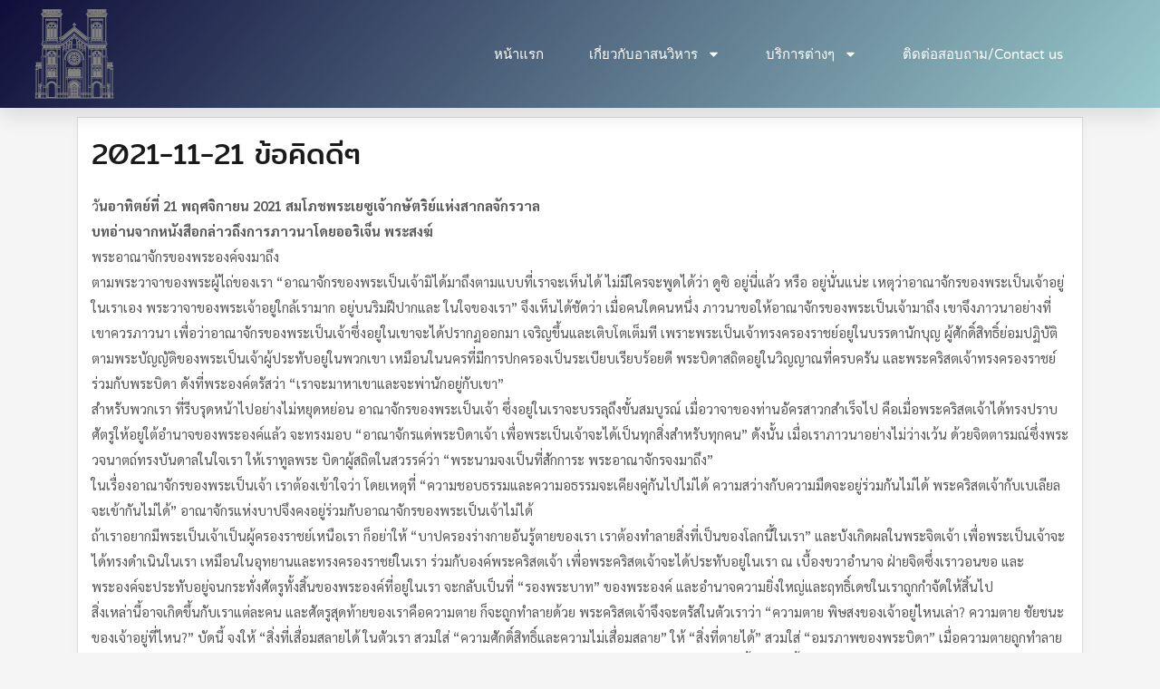

--- FILE ---
content_type: text/html; charset=UTF-8
request_url: https://www.assumption-cathedral.com/2021/11/24/2021-11-21-%E0%B8%82%E0%B9%89%E0%B8%AD%E0%B8%84%E0%B8%B4%E0%B8%94%E0%B8%94%E0%B8%B5%E0%B9%86/
body_size: 18254
content:
<!DOCTYPE html>
<html lang="en-US" prefix="og: https://ogp.me/ns#">
<head>
	<meta charset="UTF-8">
	<meta name="viewport" content="width=device-width, initial-scale=1.0, viewport-fit=cover" />		
<!-- Search Engine Optimization by Rank Math - https://rankmath.com/ -->
<title>2021-11-21 ข้อคิดดีๆ - Assumption Cathedral Bangkok Thailand</title>
<meta name="robots" content="index, follow, max-snippet:-1, max-video-preview:-1, max-image-preview:large"/>
<link rel="canonical" href="https://www.assumption-cathedral.com/2021/11/24/2021-11-21-%e0%b8%82%e0%b9%89%e0%b8%ad%e0%b8%84%e0%b8%b4%e0%b8%94%e0%b8%94%e0%b8%b5%e0%b9%86/" />
<meta property="og:locale" content="en_US" />
<meta property="og:type" content="article" />
<meta property="og:title" content="2021-11-21 ข้อคิดดีๆ - Assumption Cathedral Bangkok Thailand" />
<meta property="og:description" content="วันอาทิตย์ที่ 21 พฤศจิกายน 2021 สมโภชพระเยซูเจ้ากษัตริย์แห่งสากลจักรวาลบทอ่านจากหนังสือกล่าวถึงการภาวนาโดยออริเจ็น พระสงฆ์พระอาณาจักรของพระองค์จงมาถึงตามพระวาจาของพระผู้ไถ่ของเรา “อาณาจักรของพระเป็นเจ้ามิได้มาถึงตามแบบที่เราจะเห็นได้ ไม่มีใครจะพูดได้ว่า ดูซิ อยู่นี่แล้ว [&hellip;]" />
<meta property="og:url" content="https://www.assumption-cathedral.com/2021/11/24/2021-11-21-%e0%b8%82%e0%b9%89%e0%b8%ad%e0%b8%84%e0%b8%b4%e0%b8%94%e0%b8%94%e0%b8%b5%e0%b9%86/" />
<meta property="og:site_name" content="Assumption Cathedral Bangkok Thailand" />
<meta property="article:section" content="คิดสักนิด...สะกิดใจ" />
<meta property="og:image" content="https://www.assumption-cathedral.com/wp-content/uploads/2021/07/assump02-1024x1024.jpg" />
<meta property="og:image:secure_url" content="https://www.assumption-cathedral.com/wp-content/uploads/2021/07/assump02-1024x1024.jpg" />
<meta property="og:image:width" content="1024" />
<meta property="og:image:height" content="1024" />
<meta property="og:image:alt" content="2021-11-21 ข้อคิดดีๆ" />
<meta property="og:image:type" content="image/jpeg" />
<meta name="twitter:card" content="summary_large_image" />
<meta name="twitter:title" content="2021-11-21 ข้อคิดดีๆ - Assumption Cathedral Bangkok Thailand" />
<meta name="twitter:description" content="วันอาทิตย์ที่ 21 พฤศจิกายน 2021 สมโภชพระเยซูเจ้ากษัตริย์แห่งสากลจักรวาลบทอ่านจากหนังสือกล่าวถึงการภาวนาโดยออริเจ็น พระสงฆ์พระอาณาจักรของพระองค์จงมาถึงตามพระวาจาของพระผู้ไถ่ของเรา “อาณาจักรของพระเป็นเจ้ามิได้มาถึงตามแบบที่เราจะเห็นได้ ไม่มีใครจะพูดได้ว่า ดูซิ อยู่นี่แล้ว [&hellip;]" />
<meta name="twitter:image" content="https://www.assumption-cathedral.com/wp-content/uploads/2021/07/assump02-1024x1024.jpg" />
<meta name="twitter:label1" content="Written by" />
<meta name="twitter:data1" content="Assumption Cathedral" />
<meta name="twitter:label2" content="Time to read" />
<meta name="twitter:data2" content="4 minutes" />
<!-- /Rank Math WordPress SEO plugin -->

<link rel='dns-prefetch' href='//www.googletagmanager.com' />
<link rel='dns-prefetch' href='//fonts.googleapis.com' />
<link href='https://fonts.gstatic.com' crossorigin rel='preconnect' />
<link rel="alternate" type="application/rss+xml" title="Assumption Cathedral Bangkok Thailand &raquo; Feed" href="https://www.assumption-cathedral.com/feed/" />
<link rel="alternate" title="oEmbed (JSON)" type="application/json+oembed" href="https://www.assumption-cathedral.com/wp-json/oembed/1.0/embed?url=https%3A%2F%2Fwww.assumption-cathedral.com%2F2021%2F11%2F24%2F2021-11-21-%25e0%25b8%2582%25e0%25b9%2589%25e0%25b8%25ad%25e0%25b8%2584%25e0%25b8%25b4%25e0%25b8%2594%25e0%25b8%2594%25e0%25b8%25b5%25e0%25b9%2586%2F" />
<link rel="alternate" title="oEmbed (XML)" type="text/xml+oembed" href="https://www.assumption-cathedral.com/wp-json/oembed/1.0/embed?url=https%3A%2F%2Fwww.assumption-cathedral.com%2F2021%2F11%2F24%2F2021-11-21-%25e0%25b8%2582%25e0%25b9%2589%25e0%25b8%25ad%25e0%25b8%2584%25e0%25b8%25b4%25e0%25b8%2594%25e0%25b8%2594%25e0%25b8%25b5%25e0%25b9%2586%2F&#038;format=xml" />
<style id='wp-img-auto-sizes-contain-inline-css' type='text/css'>
img:is([sizes=auto i],[sizes^="auto," i]){contain-intrinsic-size:3000px 1500px}
/*# sourceURL=wp-img-auto-sizes-contain-inline-css */
</style>

<style id='wp-emoji-styles-inline-css' type='text/css'>

	img.wp-smiley, img.emoji {
		display: inline !important;
		border: none !important;
		box-shadow: none !important;
		height: 1em !important;
		width: 1em !important;
		margin: 0 0.07em !important;
		vertical-align: -0.1em !important;
		background: none !important;
		padding: 0 !important;
	}
/*# sourceURL=wp-emoji-styles-inline-css */
</style>
<link rel='stylesheet' id='wp-block-library-css' href='https://www.assumption-cathedral.com/wp-includes/css/dist/block-library/style.min.css?ver=6.9' type='text/css' media='all' />
<style id='classic-theme-styles-inline-css' type='text/css'>
/*! This file is auto-generated */
.wp-block-button__link{color:#fff;background-color:#32373c;border-radius:9999px;box-shadow:none;text-decoration:none;padding:calc(.667em + 2px) calc(1.333em + 2px);font-size:1.125em}.wp-block-file__button{background:#32373c;color:#fff;text-decoration:none}
/*# sourceURL=/wp-includes/css/classic-themes.min.css */
</style>
<style id='global-styles-inline-css' type='text/css'>
:root{--wp--preset--aspect-ratio--square: 1;--wp--preset--aspect-ratio--4-3: 4/3;--wp--preset--aspect-ratio--3-4: 3/4;--wp--preset--aspect-ratio--3-2: 3/2;--wp--preset--aspect-ratio--2-3: 2/3;--wp--preset--aspect-ratio--16-9: 16/9;--wp--preset--aspect-ratio--9-16: 9/16;--wp--preset--color--black: #000000;--wp--preset--color--cyan-bluish-gray: #abb8c3;--wp--preset--color--white: #ffffff;--wp--preset--color--pale-pink: #f78da7;--wp--preset--color--vivid-red: #cf2e2e;--wp--preset--color--luminous-vivid-orange: #ff6900;--wp--preset--color--luminous-vivid-amber: #fcb900;--wp--preset--color--light-green-cyan: #7bdcb5;--wp--preset--color--vivid-green-cyan: #00d084;--wp--preset--color--pale-cyan-blue: #8ed1fc;--wp--preset--color--vivid-cyan-blue: #0693e3;--wp--preset--color--vivid-purple: #9b51e0;--wp--preset--gradient--vivid-cyan-blue-to-vivid-purple: linear-gradient(135deg,rgb(6,147,227) 0%,rgb(155,81,224) 100%);--wp--preset--gradient--light-green-cyan-to-vivid-green-cyan: linear-gradient(135deg,rgb(122,220,180) 0%,rgb(0,208,130) 100%);--wp--preset--gradient--luminous-vivid-amber-to-luminous-vivid-orange: linear-gradient(135deg,rgb(252,185,0) 0%,rgb(255,105,0) 100%);--wp--preset--gradient--luminous-vivid-orange-to-vivid-red: linear-gradient(135deg,rgb(255,105,0) 0%,rgb(207,46,46) 100%);--wp--preset--gradient--very-light-gray-to-cyan-bluish-gray: linear-gradient(135deg,rgb(238,238,238) 0%,rgb(169,184,195) 100%);--wp--preset--gradient--cool-to-warm-spectrum: linear-gradient(135deg,rgb(74,234,220) 0%,rgb(151,120,209) 20%,rgb(207,42,186) 40%,rgb(238,44,130) 60%,rgb(251,105,98) 80%,rgb(254,248,76) 100%);--wp--preset--gradient--blush-light-purple: linear-gradient(135deg,rgb(255,206,236) 0%,rgb(152,150,240) 100%);--wp--preset--gradient--blush-bordeaux: linear-gradient(135deg,rgb(254,205,165) 0%,rgb(254,45,45) 50%,rgb(107,0,62) 100%);--wp--preset--gradient--luminous-dusk: linear-gradient(135deg,rgb(255,203,112) 0%,rgb(199,81,192) 50%,rgb(65,88,208) 100%);--wp--preset--gradient--pale-ocean: linear-gradient(135deg,rgb(255,245,203) 0%,rgb(182,227,212) 50%,rgb(51,167,181) 100%);--wp--preset--gradient--electric-grass: linear-gradient(135deg,rgb(202,248,128) 0%,rgb(113,206,126) 100%);--wp--preset--gradient--midnight: linear-gradient(135deg,rgb(2,3,129) 0%,rgb(40,116,252) 100%);--wp--preset--font-size--small: 13px;--wp--preset--font-size--medium: 20px;--wp--preset--font-size--large: 36px;--wp--preset--font-size--x-large: 42px;--wp--preset--spacing--20: 0.44rem;--wp--preset--spacing--30: 0.67rem;--wp--preset--spacing--40: 1rem;--wp--preset--spacing--50: 1.5rem;--wp--preset--spacing--60: 2.25rem;--wp--preset--spacing--70: 3.38rem;--wp--preset--spacing--80: 5.06rem;--wp--preset--shadow--natural: 6px 6px 9px rgba(0, 0, 0, 0.2);--wp--preset--shadow--deep: 12px 12px 50px rgba(0, 0, 0, 0.4);--wp--preset--shadow--sharp: 6px 6px 0px rgba(0, 0, 0, 0.2);--wp--preset--shadow--outlined: 6px 6px 0px -3px rgb(255, 255, 255), 6px 6px rgb(0, 0, 0);--wp--preset--shadow--crisp: 6px 6px 0px rgb(0, 0, 0);}:where(.is-layout-flex){gap: 0.5em;}:where(.is-layout-grid){gap: 0.5em;}body .is-layout-flex{display: flex;}.is-layout-flex{flex-wrap: wrap;align-items: center;}.is-layout-flex > :is(*, div){margin: 0;}body .is-layout-grid{display: grid;}.is-layout-grid > :is(*, div){margin: 0;}:where(.wp-block-columns.is-layout-flex){gap: 2em;}:where(.wp-block-columns.is-layout-grid){gap: 2em;}:where(.wp-block-post-template.is-layout-flex){gap: 1.25em;}:where(.wp-block-post-template.is-layout-grid){gap: 1.25em;}.has-black-color{color: var(--wp--preset--color--black) !important;}.has-cyan-bluish-gray-color{color: var(--wp--preset--color--cyan-bluish-gray) !important;}.has-white-color{color: var(--wp--preset--color--white) !important;}.has-pale-pink-color{color: var(--wp--preset--color--pale-pink) !important;}.has-vivid-red-color{color: var(--wp--preset--color--vivid-red) !important;}.has-luminous-vivid-orange-color{color: var(--wp--preset--color--luminous-vivid-orange) !important;}.has-luminous-vivid-amber-color{color: var(--wp--preset--color--luminous-vivid-amber) !important;}.has-light-green-cyan-color{color: var(--wp--preset--color--light-green-cyan) !important;}.has-vivid-green-cyan-color{color: var(--wp--preset--color--vivid-green-cyan) !important;}.has-pale-cyan-blue-color{color: var(--wp--preset--color--pale-cyan-blue) !important;}.has-vivid-cyan-blue-color{color: var(--wp--preset--color--vivid-cyan-blue) !important;}.has-vivid-purple-color{color: var(--wp--preset--color--vivid-purple) !important;}.has-black-background-color{background-color: var(--wp--preset--color--black) !important;}.has-cyan-bluish-gray-background-color{background-color: var(--wp--preset--color--cyan-bluish-gray) !important;}.has-white-background-color{background-color: var(--wp--preset--color--white) !important;}.has-pale-pink-background-color{background-color: var(--wp--preset--color--pale-pink) !important;}.has-vivid-red-background-color{background-color: var(--wp--preset--color--vivid-red) !important;}.has-luminous-vivid-orange-background-color{background-color: var(--wp--preset--color--luminous-vivid-orange) !important;}.has-luminous-vivid-amber-background-color{background-color: var(--wp--preset--color--luminous-vivid-amber) !important;}.has-light-green-cyan-background-color{background-color: var(--wp--preset--color--light-green-cyan) !important;}.has-vivid-green-cyan-background-color{background-color: var(--wp--preset--color--vivid-green-cyan) !important;}.has-pale-cyan-blue-background-color{background-color: var(--wp--preset--color--pale-cyan-blue) !important;}.has-vivid-cyan-blue-background-color{background-color: var(--wp--preset--color--vivid-cyan-blue) !important;}.has-vivid-purple-background-color{background-color: var(--wp--preset--color--vivid-purple) !important;}.has-black-border-color{border-color: var(--wp--preset--color--black) !important;}.has-cyan-bluish-gray-border-color{border-color: var(--wp--preset--color--cyan-bluish-gray) !important;}.has-white-border-color{border-color: var(--wp--preset--color--white) !important;}.has-pale-pink-border-color{border-color: var(--wp--preset--color--pale-pink) !important;}.has-vivid-red-border-color{border-color: var(--wp--preset--color--vivid-red) !important;}.has-luminous-vivid-orange-border-color{border-color: var(--wp--preset--color--luminous-vivid-orange) !important;}.has-luminous-vivid-amber-border-color{border-color: var(--wp--preset--color--luminous-vivid-amber) !important;}.has-light-green-cyan-border-color{border-color: var(--wp--preset--color--light-green-cyan) !important;}.has-vivid-green-cyan-border-color{border-color: var(--wp--preset--color--vivid-green-cyan) !important;}.has-pale-cyan-blue-border-color{border-color: var(--wp--preset--color--pale-cyan-blue) !important;}.has-vivid-cyan-blue-border-color{border-color: var(--wp--preset--color--vivid-cyan-blue) !important;}.has-vivid-purple-border-color{border-color: var(--wp--preset--color--vivid-purple) !important;}.has-vivid-cyan-blue-to-vivid-purple-gradient-background{background: var(--wp--preset--gradient--vivid-cyan-blue-to-vivid-purple) !important;}.has-light-green-cyan-to-vivid-green-cyan-gradient-background{background: var(--wp--preset--gradient--light-green-cyan-to-vivid-green-cyan) !important;}.has-luminous-vivid-amber-to-luminous-vivid-orange-gradient-background{background: var(--wp--preset--gradient--luminous-vivid-amber-to-luminous-vivid-orange) !important;}.has-luminous-vivid-orange-to-vivid-red-gradient-background{background: var(--wp--preset--gradient--luminous-vivid-orange-to-vivid-red) !important;}.has-very-light-gray-to-cyan-bluish-gray-gradient-background{background: var(--wp--preset--gradient--very-light-gray-to-cyan-bluish-gray) !important;}.has-cool-to-warm-spectrum-gradient-background{background: var(--wp--preset--gradient--cool-to-warm-spectrum) !important;}.has-blush-light-purple-gradient-background{background: var(--wp--preset--gradient--blush-light-purple) !important;}.has-blush-bordeaux-gradient-background{background: var(--wp--preset--gradient--blush-bordeaux) !important;}.has-luminous-dusk-gradient-background{background: var(--wp--preset--gradient--luminous-dusk) !important;}.has-pale-ocean-gradient-background{background: var(--wp--preset--gradient--pale-ocean) !important;}.has-electric-grass-gradient-background{background: var(--wp--preset--gradient--electric-grass) !important;}.has-midnight-gradient-background{background: var(--wp--preset--gradient--midnight) !important;}.has-small-font-size{font-size: var(--wp--preset--font-size--small) !important;}.has-medium-font-size{font-size: var(--wp--preset--font-size--medium) !important;}.has-large-font-size{font-size: var(--wp--preset--font-size--large) !important;}.has-x-large-font-size{font-size: var(--wp--preset--font-size--x-large) !important;}
:where(.wp-block-post-template.is-layout-flex){gap: 1.25em;}:where(.wp-block-post-template.is-layout-grid){gap: 1.25em;}
:where(.wp-block-term-template.is-layout-flex){gap: 1.25em;}:where(.wp-block-term-template.is-layout-grid){gap: 1.25em;}
:where(.wp-block-columns.is-layout-flex){gap: 2em;}:where(.wp-block-columns.is-layout-grid){gap: 2em;}
:root :where(.wp-block-pullquote){font-size: 1.5em;line-height: 1.6;}
/*# sourceURL=global-styles-inline-css */
</style>
<link rel='stylesheet' id='boostrap-css-css' href='https://www.assumption-cathedral.com/wp-content/themes/wpazure//css/bootstrap.min.css?ver=6.9' type='text/css' media='all' />
<link rel='stylesheet' id='animated-css' href='https://www.assumption-cathedral.com/wp-content/themes/wpazure//css/animate.css?ver=6.9' type='text/css' media='all' />
<link rel='stylesheet' id='font-awesome-css' href='https://www.assumption-cathedral.com/wp-content/plugins/elementor/assets/lib/font-awesome/css/font-awesome.min.css?ver=4.7.0' type='text/css' media='all' />
<link rel='stylesheet' id='wpazure-style-css' href='https://www.assumption-cathedral.com/wp-content/themes/wpazure/style.css?ver=6.9' type='text/css' media='all' />
<link rel='stylesheet' id='wpazure-fonts-css' href='//fonts.googleapis.com/css?family=Work%2BSans%3A400%2C500%2C600%2C700%2C800%26display%3Dswap%7COpen+Sans%3A300%2C400%2C600%2C700%2C800&#038;subset=latin%2Clatin-ext' type='text/css' media='all' />
<link rel='stylesheet' id='elementor-frontend-css' href='https://www.assumption-cathedral.com/wp-content/plugins/elementor/assets/css/frontend.min.css?ver=3.34.1' type='text/css' media='all' />
<link rel='stylesheet' id='widget-image-css' href='https://www.assumption-cathedral.com/wp-content/plugins/elementor/assets/css/widget-image.min.css?ver=3.34.1' type='text/css' media='all' />
<link rel='stylesheet' id='widget-nav-menu-css' href='https://www.assumption-cathedral.com/wp-content/plugins/elementor-pro/assets/css/widget-nav-menu.min.css?ver=3.34.0' type='text/css' media='all' />
<link rel='stylesheet' id='e-sticky-css' href='https://www.assumption-cathedral.com/wp-content/plugins/elementor-pro/assets/css/modules/sticky.min.css?ver=3.34.0' type='text/css' media='all' />
<link rel='stylesheet' id='widget-heading-css' href='https://www.assumption-cathedral.com/wp-content/plugins/elementor/assets/css/widget-heading.min.css?ver=3.34.1' type='text/css' media='all' />
<link rel='stylesheet' id='widget-icon-list-css' href='https://www.assumption-cathedral.com/wp-content/plugins/elementor/assets/css/widget-icon-list.min.css?ver=3.34.1' type='text/css' media='all' />
<link rel='stylesheet' id='widget-social-icons-css' href='https://www.assumption-cathedral.com/wp-content/plugins/elementor/assets/css/widget-social-icons.min.css?ver=3.34.1' type='text/css' media='all' />
<link rel='stylesheet' id='e-apple-webkit-css' href='https://www.assumption-cathedral.com/wp-content/plugins/elementor/assets/css/conditionals/apple-webkit.min.css?ver=3.34.1' type='text/css' media='all' />
<link rel='stylesheet' id='widget-search-form-css' href='https://www.assumption-cathedral.com/wp-content/plugins/elementor-pro/assets/css/widget-search-form.min.css?ver=3.34.0' type='text/css' media='all' />
<link rel='stylesheet' id='elementor-post-1907-css' href='https://www.assumption-cathedral.com/wp-content/uploads/elementor/css/post-1907.css?ver=1768419450' type='text/css' media='all' />
<link rel='stylesheet' id='elementor-post-2194-css' href='https://www.assumption-cathedral.com/wp-content/uploads/elementor/css/post-2194.css?ver=1768419451' type='text/css' media='all' />
<link rel='stylesheet' id='elementor-post-2199-css' href='https://www.assumption-cathedral.com/wp-content/uploads/elementor/css/post-2199.css?ver=1768419451' type='text/css' media='all' />
<link rel='stylesheet' id='eael-general-css' href='https://www.assumption-cathedral.com/wp-content/plugins/essential-addons-for-elementor-lite/assets/front-end/css/view/general.min.css?ver=6.5.7' type='text/css' media='all' />
<link rel='stylesheet' id='elementor-gf-local-mitr-css' href='https://www.assumption-cathedral.com/wp-content/uploads/elementor/google-fonts/css/mitr.css?ver=1742239991' type='text/css' media='all' />
<link rel='stylesheet' id='elementor-gf-local-sarabun-css' href='https://www.assumption-cathedral.com/wp-content/uploads/elementor/google-fonts/css/sarabun.css?ver=1742240002' type='text/css' media='all' />
<link rel='stylesheet' id='elementor-gf-local-varelaround-css' href='https://www.assumption-cathedral.com/wp-content/uploads/elementor/google-fonts/css/varelaround.css?ver=1742240003' type='text/css' media='all' />
<link rel='stylesheet' id='elementor-gf-local-montserrat-css' href='https://www.assumption-cathedral.com/wp-content/uploads/elementor/google-fonts/css/montserrat.css?ver=1742240117' type='text/css' media='all' />
<script type="text/javascript" src="https://www.assumption-cathedral.com/wp-includes/js/jquery/jquery.min.js?ver=3.7.1" id="jquery-core-js"></script>
<script type="text/javascript" src="https://www.assumption-cathedral.com/wp-includes/js/jquery/jquery-migrate.min.js?ver=3.4.1" id="jquery-migrate-js"></script>

<!-- Google tag (gtag.js) snippet added by Site Kit -->
<!-- Google Analytics snippet added by Site Kit -->
<script type="text/javascript" src="https://www.googletagmanager.com/gtag/js?id=G-L4EMEP2Y5M" id="google_gtagjs-js" async></script>
<script type="text/javascript" id="google_gtagjs-js-after">
/* <![CDATA[ */
window.dataLayer = window.dataLayer || [];function gtag(){dataLayer.push(arguments);}
gtag("set","linker",{"domains":["www.assumption-cathedral.com"]});
gtag("js", new Date());
gtag("set", "developer_id.dZTNiMT", true);
gtag("config", "G-L4EMEP2Y5M", {"googlesitekit_post_type":"post"});
//# sourceURL=google_gtagjs-js-after
/* ]]> */
</script>
<link rel="https://api.w.org/" href="https://www.assumption-cathedral.com/wp-json/" /><link rel="alternate" title="JSON" type="application/json" href="https://www.assumption-cathedral.com/wp-json/wp/v2/posts/2632" /><link rel="EditURI" type="application/rsd+xml" title="RSD" href="https://www.assumption-cathedral.com/xmlrpc.php?rsd" />
<meta name="generator" content="WordPress 6.9" />
<link rel='shortlink' href='https://www.assumption-cathedral.com/?p=2632' />
<meta name="generator" content="Site Kit by Google 1.170.0" /><meta name="generator" content="Elementor 3.34.1; features: e_font_icon_svg, additional_custom_breakpoints; settings: css_print_method-external, google_font-enabled, font_display-auto">
			<style>
				.e-con.e-parent:nth-of-type(n+4):not(.e-lazyloaded):not(.e-no-lazyload),
				.e-con.e-parent:nth-of-type(n+4):not(.e-lazyloaded):not(.e-no-lazyload) * {
					background-image: none !important;
				}
				@media screen and (max-height: 1024px) {
					.e-con.e-parent:nth-of-type(n+3):not(.e-lazyloaded):not(.e-no-lazyload),
					.e-con.e-parent:nth-of-type(n+3):not(.e-lazyloaded):not(.e-no-lazyload) * {
						background-image: none !important;
					}
				}
				@media screen and (max-height: 640px) {
					.e-con.e-parent:nth-of-type(n+2):not(.e-lazyloaded):not(.e-no-lazyload),
					.e-con.e-parent:nth-of-type(n+2):not(.e-lazyloaded):not(.e-no-lazyload) * {
						background-image: none !important;
					}
				}
			</style>
			<link rel="icon" href="https://www.assumption-cathedral.com/wp-content/uploads/2021/07/cropped-church-32x32.png" sizes="32x32" />
<link rel="icon" href="https://www.assumption-cathedral.com/wp-content/uploads/2021/07/cropped-church-192x192.png" sizes="192x192" />
<link rel="apple-touch-icon" href="https://www.assumption-cathedral.com/wp-content/uploads/2021/07/cropped-church-180x180.png" />
<meta name="msapplication-TileImage" content="https://www.assumption-cathedral.com/wp-content/uploads/2021/07/cropped-church-270x270.png" />
		<style type="text/css" id="wp-custom-css">
			/*เว็บขาวดำ*/
img {
-webkit-filter: grayscale(80%);
filter: grayscale(100%);
}
html {
-webkit-filter: grayscale(80%);
filter: grayscale(80%);
  height:100%;
}
		</style>
		<style id="kirki-inline-styles">.woocommerce .product_meta a:hover, .woocommerce p.stars a, .woocommerce .star-rating span{color:#f5443a;}.woocommerce span.onsale, .woocommerce button.button, .woocommerce a.button, .woocommerce nav.woocommerce-pagination ul li span.current , .wpcf7-form-control .wpcf7-submit, input[type="submit"], .post-inner .read-more-link, .navigation.pagination .nav-links .page-numbers.current{background-color:#f5443a!important;}.az-footer, .copyright-section .copyright, .not-footer-copyright-section .copyright{border-top-color:#f5443a;}.navigation.pagination .nav-links .page-numbers.current{border:#f5443a;}.blog .entry-title a{color:#1b1a1a;}.single .entry-title a{color:#1b1a1a;}.az-single-post .entry-meta, .blog-loop .entry-meta{color:#bfbfbf;}.az-single-post .entry-meta .bytext a, .az-single-post .entry-meta a, .az-single-post .posted-on a, .az-single-post .comments-link a, .az-single-post .cat-links a, .az-single-post .az-tags a{color:#595959!important;}.az-single-post .entry-content, .blog-loop .entry-content{color:#595959;}.read-more-link{color:#ffffff!important;}.az-footer, .copyright-section{background-color:#171717;}.az-footer .widget-title{color:#ffffff;}.az-footer, .az-footer .post-date{color:#979797!important;}.az-footer a{color:#979797;}.az-footer a:hover{color:#ffffff;}.copyright-section .copyright,.not-footer-copyright-section .copyright{background-color:#1c1c1c;}.copyright-section .copyright p, .not-footer-copyright-section .copyright, .footerbar-left-content, .footerbar-right-content{color:#979797;}.copyright-section .copyright a,.not-footer-copyright-section .copyright a{color:#979797;}.copyright-section .copyright a:hover, .not-footer-copyright-section .copyright a:hover{color:#fff;}h1,h2,h3,h4,h5,h6{font-family:Mitr, Helvetica, Arial, sans-serif;font-weight:400;letter-spacing:0px;line-height:1.5;}body{font-family:Sarabun, Helvetica, Arial, sans-serif;font-size:15px;font-weight:400;letter-spacing:0px;line-height:1.5;text-transform:none;}p{margin-bottom:0em!important;}.site-title{font-size:32px;}h1{font-size:32px;}h2{font-size:24px;}h3{font-size:28px;}h4{font-size:16px;}h5{font-size:12px;}.blog .post-info .entry-title{font-size:32px;}archive .page-title{font-size:32px;}.single .post-info .entry-title{font-size:32px;}@font-face{font-display:swap;font-family:'Mitr';font-style:normal;font-weight:400;src:url(//fonts.gstatic.com/l/font?kit=pxiLypw5ucZFyTg&skey=d9d553d0e1ce1028&v=v13) format('woff');}@font-face{font-display:swap;font-family:'Sarabun';font-style:normal;font-weight:400;src:url(//fonts.gstatic.com/l/font?kit=DtVjJx26TKEr37c9WBE&skey=85fa36ce35adc1df&v=v17) format('woff');}</style></head>
<body class="wp-singular post-template-default single single-post postid-2632 single-format-standard wp-custom-logo wp-theme-wpazure outside_header az-sticky-header elementor-default elementor-kit-1907">
		<header data-elementor-type="header" data-elementor-id="2194" class="elementor elementor-2194 elementor-location-header" data-elementor-post-type="elementor_library">
					<section data-particle_enable="false" data-particle-mobile-disabled="false" class="elementor-section elementor-top-section elementor-element elementor-element-584b3636 elementor-section-height-min-height elementor-section-boxed elementor-section-height-default elementor-section-items-middle" data-id="584b3636" data-element_type="section" data-settings="{&quot;background_background&quot;:&quot;gradient&quot;,&quot;sticky&quot;:&quot;top&quot;,&quot;sticky_on&quot;:[&quot;desktop&quot;,&quot;tablet&quot;,&quot;mobile&quot;],&quot;sticky_offset&quot;:0,&quot;sticky_effects_offset&quot;:0,&quot;sticky_anchor_link_offset&quot;:0}">
						<div class="elementor-container elementor-column-gap-default">
					<div class="elementor-column elementor-col-50 elementor-top-column elementor-element elementor-element-7e1961aa" data-id="7e1961aa" data-element_type="column">
			<div class="elementor-widget-wrap elementor-element-populated">
						<div class="elementor-element elementor-element-5c44220 elementor-widget elementor-widget-image" data-id="5c44220" data-element_type="widget" data-widget_type="image.default">
				<div class="elementor-widget-container">
															<img width="88" height="99" src="https://www.assumption-cathedral.com/wp-content/uploads/2021/07/church.png" class="attachment-large size-large wp-image-2338" alt="" />															</div>
				</div>
					</div>
		</div>
				<div class="elementor-column elementor-col-50 elementor-top-column elementor-element elementor-element-705a321f" data-id="705a321f" data-element_type="column">
			<div class="elementor-widget-wrap elementor-element-populated">
						<div class="elementor-element elementor-element-6d10ba69 elementor-nav-menu__align-end elementor-nav-menu--stretch elementor-nav-menu__text-align-center elementor-widget__width-initial elementor-nav-menu--dropdown-tablet elementor-nav-menu--toggle elementor-nav-menu--burger elementor-widget elementor-widget-nav-menu" data-id="6d10ba69" data-element_type="widget" data-settings="{&quot;full_width&quot;:&quot;stretch&quot;,&quot;layout&quot;:&quot;horizontal&quot;,&quot;submenu_icon&quot;:{&quot;value&quot;:&quot;&lt;svg aria-hidden=\&quot;true\&quot; class=\&quot;e-font-icon-svg e-fas-caret-down\&quot; viewBox=\&quot;0 0 320 512\&quot; xmlns=\&quot;http:\/\/www.w3.org\/2000\/svg\&quot;&gt;&lt;path d=\&quot;M31.3 192h257.3c17.8 0 26.7 21.5 14.1 34.1L174.1 354.8c-7.8 7.8-20.5 7.8-28.3 0L17.2 226.1C4.6 213.5 13.5 192 31.3 192z\&quot;&gt;&lt;\/path&gt;&lt;\/svg&gt;&quot;,&quot;library&quot;:&quot;fa-solid&quot;},&quot;toggle&quot;:&quot;burger&quot;}" data-widget_type="nav-menu.default">
				<div class="elementor-widget-container">
								<nav aria-label="Menu" class="elementor-nav-menu--main elementor-nav-menu__container elementor-nav-menu--layout-horizontal e--pointer-underline e--animation-drop-out">
				<ul id="menu-1-6d10ba69" class="elementor-nav-menu"><li class="menu-item menu-item-type-post_type menu-item-object-page menu-item-home menu-item-2281"><a href="https://www.assumption-cathedral.com/" class="elementor-item">หน้าแรก</a></li>
<li class="menu-item menu-item-type-custom menu-item-object-custom menu-item-has-children menu-item-2283"><a href="#" class="elementor-item elementor-item-anchor">เกี่ยวกับอาสนวิหาร</a>
<ul class="sub-menu elementor-nav-menu--dropdown">
	<li class="menu-item menu-item-type-post_type menu-item-object-post menu-item-2284"><a href="https://www.assumption-cathedral.com/2012/05/23/%e0%b8%9b%e0%b8%a3%e0%b8%b0%e0%b8%a7%e0%b8%b1%e0%b8%95%e0%b8%b4%e0%b8%ad%e0%b8%b2%e0%b8%aa%e0%b8%99%e0%b8%a7%e0%b8%b4%e0%b8%ab%e0%b8%b2%e0%b8%a3%e0%b8%ad%e0%b8%b1%e0%b8%aa%e0%b8%aa%e0%b8%b1%e0%b8%a1/" class="elementor-sub-item">ประวัติอาสนวิหารอัสสัมชัญ</a></li>
	<li class="menu-item menu-item-type-post_type menu-item-object-post menu-item-2285"><a href="https://www.assumption-cathedral.com/2012/05/30/%e0%b8%aa%e0%b8%96%e0%b8%b2%e0%b8%9b%e0%b8%b1%e0%b8%95%e0%b8%a2%e0%b8%81%e0%b8%a3%e0%b8%a3%e0%b8%a1/" class="elementor-sub-item">สถาปัตยกรรม</a></li>
	<li class="menu-item menu-item-type-post_type menu-item-object-post menu-item-privacy-policy menu-item-2286"><a rel="privacy-policy" href="https://www.assumption-cathedral.com/2012/05/30/%e0%b8%9a%e0%b8%a3%e0%b8%a3%e0%b8%93%e0%b8%90%e0%b8%b2%e0%b8%99/" class="elementor-sub-item">บรรณฐาน</a></li>
	<li class="menu-item menu-item-type-post_type menu-item-object-post menu-item-2287"><a href="https://www.assumption-cathedral.com/2012/05/30/%e0%b8%a0%e0%b8%b2%e0%b8%a9%e0%b8%b2%e0%b8%a5%e0%b8%b2%e0%b8%95%e0%b8%b4%e0%b8%99%e0%b9%83%e0%b8%99%e0%b8%a7%e0%b8%b1%e0%b8%94/" class="elementor-sub-item">ภาษาลาตินในวัด</a></li>
	<li class="menu-item menu-item-type-taxonomy menu-item-object-category menu-item-2288"><a href="https://www.assumption-cathedral.com/category/about-cathedral/stained-glass/" class="elementor-sub-item">กระจกสี / stained-glass</a></li>
	<li class="menu-item menu-item-type-taxonomy menu-item-object-category menu-item-2289"><a href="https://www.assumption-cathedral.com/category/about-cathedral/%e0%b8%a3%e0%b8%b9%e0%b8%9b%e0%b8%99%e0%b8%b1%e0%b8%81%e0%b8%9a%e0%b8%b8%e0%b8%8d-saint-sculpture/" class="elementor-sub-item">รูปนักบุญ / saint sculpture</a></li>
</ul>
</li>
<li class="menu-item menu-item-type-custom menu-item-object-custom menu-item-has-children menu-item-2290"><a href="#" class="elementor-item elementor-item-anchor">บริการต่างๆ</a>
<ul class="sub-menu elementor-nav-menu--dropdown">
	<li class="menu-item menu-item-type-post_type menu-item-object-post menu-item-2291"><a href="https://www.assumption-cathedral.com/2012/05/30/%e0%b8%a5%e0%b9%89%e0%b8%b2%e0%b8%87%e0%b8%9a%e0%b8%b2%e0%b8%9b%e0%b8%97%e0%b8%b2%e0%b8%a3%e0%b8%81-baptisms/" class="elementor-sub-item">ล้างบาปทารก / Baptisms</a></li>
	<li class="menu-item menu-item-type-post_type menu-item-object-post menu-item-2292"><a href="https://www.assumption-cathedral.com/2012/09/12/%e0%b8%81%e0%b8%b2%e0%b8%a3%e0%b8%96%e0%b9%88%e0%b8%b2%e0%b8%a2%e0%b8%a0%e0%b8%b2%e0%b8%9e/" class="elementor-sub-item">การถ่ายภาพ / Take pictures</a></li>
	<li class="menu-item menu-item-type-post_type menu-item-object-post menu-item-2293"><a href="https://www.assumption-cathedral.com/2012/08/27/wedding/" class="elementor-sub-item">แต่งงาน / wedding</a></li>
</ul>
</li>
<li class="menu-item menu-item-type-post_type menu-item-object-post menu-item-2355"><a href="https://www.assumption-cathedral.com/2018/06/17/%e0%b8%aa%e0%b8%b3%e0%b8%99%e0%b8%b1%e0%b8%81%e0%b8%87%e0%b8%b2%e0%b8%99%e0%b8%a7%e0%b8%b1%e0%b8%94-church-office/" class="elementor-item">ติดต่อสอบถาม/Contact us</a></li>
</ul>			</nav>
					<div class="elementor-menu-toggle" role="button" tabindex="0" aria-label="Menu Toggle" aria-expanded="false">
			<svg aria-hidden="true" role="presentation" class="elementor-menu-toggle__icon--open e-font-icon-svg e-eicon-menu-bar" viewBox="0 0 1000 1000" xmlns="http://www.w3.org/2000/svg"><path d="M104 333H896C929 333 958 304 958 271S929 208 896 208H104C71 208 42 237 42 271S71 333 104 333ZM104 583H896C929 583 958 554 958 521S929 458 896 458H104C71 458 42 487 42 521S71 583 104 583ZM104 833H896C929 833 958 804 958 771S929 708 896 708H104C71 708 42 737 42 771S71 833 104 833Z"></path></svg><svg aria-hidden="true" role="presentation" class="elementor-menu-toggle__icon--close e-font-icon-svg e-eicon-close" viewBox="0 0 1000 1000" xmlns="http://www.w3.org/2000/svg"><path d="M742 167L500 408 258 167C246 154 233 150 217 150 196 150 179 158 167 167 154 179 150 196 150 212 150 229 154 242 171 254L408 500 167 742C138 771 138 800 167 829 196 858 225 858 254 829L496 587 738 829C750 842 767 846 783 846 800 846 817 842 829 829 842 817 846 804 846 783 846 767 842 750 829 737L588 500 833 258C863 229 863 200 833 171 804 137 775 137 742 167Z"></path></svg>		</div>
					<nav class="elementor-nav-menu--dropdown elementor-nav-menu__container" aria-hidden="true">
				<ul id="menu-2-6d10ba69" class="elementor-nav-menu"><li class="menu-item menu-item-type-post_type menu-item-object-page menu-item-home menu-item-2281"><a href="https://www.assumption-cathedral.com/" class="elementor-item" tabindex="-1">หน้าแรก</a></li>
<li class="menu-item menu-item-type-custom menu-item-object-custom menu-item-has-children menu-item-2283"><a href="#" class="elementor-item elementor-item-anchor" tabindex="-1">เกี่ยวกับอาสนวิหาร</a>
<ul class="sub-menu elementor-nav-menu--dropdown">
	<li class="menu-item menu-item-type-post_type menu-item-object-post menu-item-2284"><a href="https://www.assumption-cathedral.com/2012/05/23/%e0%b8%9b%e0%b8%a3%e0%b8%b0%e0%b8%a7%e0%b8%b1%e0%b8%95%e0%b8%b4%e0%b8%ad%e0%b8%b2%e0%b8%aa%e0%b8%99%e0%b8%a7%e0%b8%b4%e0%b8%ab%e0%b8%b2%e0%b8%a3%e0%b8%ad%e0%b8%b1%e0%b8%aa%e0%b8%aa%e0%b8%b1%e0%b8%a1/" class="elementor-sub-item" tabindex="-1">ประวัติอาสนวิหารอัสสัมชัญ</a></li>
	<li class="menu-item menu-item-type-post_type menu-item-object-post menu-item-2285"><a href="https://www.assumption-cathedral.com/2012/05/30/%e0%b8%aa%e0%b8%96%e0%b8%b2%e0%b8%9b%e0%b8%b1%e0%b8%95%e0%b8%a2%e0%b8%81%e0%b8%a3%e0%b8%a3%e0%b8%a1/" class="elementor-sub-item" tabindex="-1">สถาปัตยกรรม</a></li>
	<li class="menu-item menu-item-type-post_type menu-item-object-post menu-item-privacy-policy menu-item-2286"><a rel="privacy-policy" href="https://www.assumption-cathedral.com/2012/05/30/%e0%b8%9a%e0%b8%a3%e0%b8%a3%e0%b8%93%e0%b8%90%e0%b8%b2%e0%b8%99/" class="elementor-sub-item" tabindex="-1">บรรณฐาน</a></li>
	<li class="menu-item menu-item-type-post_type menu-item-object-post menu-item-2287"><a href="https://www.assumption-cathedral.com/2012/05/30/%e0%b8%a0%e0%b8%b2%e0%b8%a9%e0%b8%b2%e0%b8%a5%e0%b8%b2%e0%b8%95%e0%b8%b4%e0%b8%99%e0%b9%83%e0%b8%99%e0%b8%a7%e0%b8%b1%e0%b8%94/" class="elementor-sub-item" tabindex="-1">ภาษาลาตินในวัด</a></li>
	<li class="menu-item menu-item-type-taxonomy menu-item-object-category menu-item-2288"><a href="https://www.assumption-cathedral.com/category/about-cathedral/stained-glass/" class="elementor-sub-item" tabindex="-1">กระจกสี / stained-glass</a></li>
	<li class="menu-item menu-item-type-taxonomy menu-item-object-category menu-item-2289"><a href="https://www.assumption-cathedral.com/category/about-cathedral/%e0%b8%a3%e0%b8%b9%e0%b8%9b%e0%b8%99%e0%b8%b1%e0%b8%81%e0%b8%9a%e0%b8%b8%e0%b8%8d-saint-sculpture/" class="elementor-sub-item" tabindex="-1">รูปนักบุญ / saint sculpture</a></li>
</ul>
</li>
<li class="menu-item menu-item-type-custom menu-item-object-custom menu-item-has-children menu-item-2290"><a href="#" class="elementor-item elementor-item-anchor" tabindex="-1">บริการต่างๆ</a>
<ul class="sub-menu elementor-nav-menu--dropdown">
	<li class="menu-item menu-item-type-post_type menu-item-object-post menu-item-2291"><a href="https://www.assumption-cathedral.com/2012/05/30/%e0%b8%a5%e0%b9%89%e0%b8%b2%e0%b8%87%e0%b8%9a%e0%b8%b2%e0%b8%9b%e0%b8%97%e0%b8%b2%e0%b8%a3%e0%b8%81-baptisms/" class="elementor-sub-item" tabindex="-1">ล้างบาปทารก / Baptisms</a></li>
	<li class="menu-item menu-item-type-post_type menu-item-object-post menu-item-2292"><a href="https://www.assumption-cathedral.com/2012/09/12/%e0%b8%81%e0%b8%b2%e0%b8%a3%e0%b8%96%e0%b9%88%e0%b8%b2%e0%b8%a2%e0%b8%a0%e0%b8%b2%e0%b8%9e/" class="elementor-sub-item" tabindex="-1">การถ่ายภาพ / Take pictures</a></li>
	<li class="menu-item menu-item-type-post_type menu-item-object-post menu-item-2293"><a href="https://www.assumption-cathedral.com/2012/08/27/wedding/" class="elementor-sub-item" tabindex="-1">แต่งงาน / wedding</a></li>
</ul>
</li>
<li class="menu-item menu-item-type-post_type menu-item-object-post menu-item-2355"><a href="https://www.assumption-cathedral.com/2018/06/17/%e0%b8%aa%e0%b8%b3%e0%b8%99%e0%b8%b1%e0%b8%81%e0%b8%87%e0%b8%b2%e0%b8%99%e0%b8%a7%e0%b8%b1%e0%b8%94-church-office/" class="elementor-item" tabindex="-1">ติดต่อสอบถาม/Contact us</a></li>
</ul>			</nav>
						</div>
				</div>
					</div>
		</div>
					</div>
		</section>
				</header>
		<section class="section-padding">
	<div class="container">
		<div class="row">				<div class="col-lg-12 col-12""><article id="post-2632" class="az-single-post post-2632 post type-post status-publish format-standard hentry category-16">
<div class="post-inner">
<div class="post-info">
			<header class="entry-header">
			<h2 class="entry-title"><a href="https://www.assumption-cathedral.com/2021/11/24/2021-11-21-%e0%b8%82%e0%b9%89%e0%b8%ad%e0%b8%84%e0%b8%b4%e0%b8%94%e0%b8%94%e0%b8%b5%e0%b9%86/" rel="bookmark">2021-11-21 ข้อคิดดีๆ</a></h2>			</header> 				
			<div class="entry-content">
				
<p>วั<strong>นอาทิตย์ที่ 21 พฤศจิกายน 2021 สมโภชพระเยซูเจ้ากษัตริย์แห่งสากลจักรวาล<br>บทอ่านจากหนังสือกล่าวถึงการภาวนาโดยออริเจ็น พระสงฆ์</strong><br>พระอาณาจักรของพระองค์จงมาถึง<br>ตามพระวาจาของพระผู้ไถ่ของเรา “อาณาจักรของพระเป็นเจ้ามิได้มาถึงตามแบบที่เราจะเห็นได้ ไม่มีใครจะพูดได้ว่า ดูซิ อยู่นี่แล้ว หรือ อยู่นั่นแน่ะ เหตุว่าอาณาจักรของพระเป็นเจ้าอยู่ในเราเอง พระวาจาของพระเจ้าอยู่ใกล้เรามาก อยู่บนริมฝีปากและ ในใจของเรา” จึงเห็นได้ชัดว่า เมื่อคนใดคนหนึ่ง ภาวนาขอให้อาณาจักรของพระเป็นเจ้ามาถึง เขาจึงภาวนาอย่างที่เขาควรภาวนา เพื่อว่าอาณาจักรของพระเป็นเจ้าซึ่งอยู่ในเขาจะได้ปรากฏออกมา เจริญขึ้นและเติบโตเต็มที เพราะพระเป็นเจ้าทรงครองราชย์อยู่ในบรรดานักบุญ ผู้ศักดิ์สิทธิ์ย่อมปฏิบัติตามพระบัญญัติของพระเป็นเจ้าผู้ประทับอยู่ในพวกเขา เหมือนในนครที่มีการปกครองเป็นระเบียบเรียบร้อยดี พระบิดาสถิตอยู่ในวิญญาณที่ครบครัน และพระคริสตเจ้าทรงครองราชย์ร่วมกับพระบิดา ดังที่พระองค์ตรัสว่า “เราจะมาหาเขาและจะพ่านักอยู่กับเขา”<br>สำหรับพวกเรา ที่รีบรุดหน้าไปอย่างไม่หยุดหย่อน อาณาจักรของพระเป็นเจ้า ซึ่งอยู่ในเราจะบรรลุถึงขั้นสมบูรณ์ เมื่อวาจาของท่านอัครสาวกสำเร็จไป คือเมื่อพระคริสตเจ้าได้ทรงปราบศัตรูให้อยู่ใต้อำนาจของพระองค์แล้ว จะทรงมอบ “อาณาจักรแด่พระบิดาเจ้า เพื่อพระเป็นเจ้าจะได้เป็นทุกสิ่งสำหรับทุกคน” ดังนั้น เมื่อเราภาวนาอย่างไม่ว่างเว้น ด้วยจิตตารมณ์ซึ่งพระวจนาตถ์ทรงบันดาลในใจเรา ให้เราทูลพระ บิดาผู้สถิตในสวรรค์ว่า “พระนามจงเป็นที่สักการะ พระอาณาจักรจงมาถึง”<br>ในเรื่องอาณาจักรของพระเป็นเจ้า เราต้องเข้าใจว่า โดยเหตุที่ “ความชอบธรรมและความอธรรมจะเคียงคู่กันไปไม่ได้ ความสว่างกับความมืดจะอยู่ร่วมกันไม่ได้ พระคริสตเจ้ากับเบเลียลจะเข้ากันไม่ได้” อาณาจักรแห่งบาปจึงคงอยู่ร่วมกับอาณาจักรของพระเป็นเจ้าไม่ได้<br>ถ้าเราอยากมีพระเป็นเจ้าเป็นผู้ครองราชย์เหนือเรา ก็อย่าให้ “บาปครองร่างกายอันรู้ตายของเรา เราต้องทำลายสิ่งที่เป็นของโลกนี้ในเรา” และบังเกิดผลในพระจิตเจ้า เพื่อพระเป็นเจ้าจะได้ทรงดำเนินในเรา เหมือนในอุทยานและทรงครองราชย์ในเรา ร่วมกับองค์พระคริสตเจ้า เพื่อพระคริสตเจ้าจะได้ประทับอยู่ในเรา ณ เบื้องขวาอำนาจ ฝ่ายจิตซึ่งเราวอนขอ และพระองค์จะประทับอยู่จนกระทั่งศัตรูทั้งสิ้นของพระองค์ที่อยู่ในเรา จะกลับเป็นที่ “รองพระบาท” ของพระองค์ และอำนาจความยิ่งใหญ่และฤทธิ์เดชในเราถูกกำจัดให้สิ้นไป<br>สิ่งเหล่านี้อาจเกิดขึ้นกับเราแต่ละคน และศัตรูสุดท้ายของเราคือความตาย ก็จะถูกทำลายด้วย พระคริสตเจ้าจึงจะตรัสในตัวเราว่า “ความตาย พิษสงของเจ้าอยู่ไหนเล่า? ความตาย ชัยชนะของเจ้าอยู่ที่ไหน?” บัดนี้ จงให้ “สิ่งที่เสื่อมสลายได้ ในตัวเรา สวมใส่ “ความศักดิ์สิทธิ์และความไม่เสื่อมสลาย” ให้ “สิ่งที่ตายได้” สวมใส่ “อมรภาพของพระบิดา” เมื่อความตายถูกทำลายไปแล้ว พระเป็นเจ้าจะได้ทรงครองราชย์เหนือเรา และเราจะได้ดำรงชีวิตในพระคุณแห่งการบังเกิดใหม่ และการกลับคืนชีพตั้งแต่บัดนี้.<br><strong>แบ่งปัน</strong><br>สิ่งแรกที่เราควรตระหนักในการสมโภชนี้คือ พระเยซูเจ้าทรงเป็นกษัตริย์เราคริสตชน เมื่อเราจะฟังพระองค์ เราจะรักเคารพยำเกรงพระองค์ พร้อมรับใช้พระองค์และติดตามพระองค์ เราจะเป็นส่วนหนึ่งในอาณาจักรของพระองค์ก็ต่อเมื่อเราพยายามที่จะติดตามพระองค์ พยายามที่จะดำเนินชีวิตตามจิตตารมย์พระวรสารให้ปรากฏเป็นจริงในชีวิตของเรา ด้วยการเคร่งครัด แต่เต็มไปด้วยความชื่นชมยินดี การอุทิศตนให้กับความซื่อสัตย์ ความถูกต้อง เคารพศักดิ์ศรีผู้อื่น และสำนึกเสมอว่ามันเป็นหน้าที่ที่เราต้องทำ ดังนั้นเราต้องพร้อมที่จะเลียนแบบจิตใจที่สุภาพถ่อมตนของพระองค์<br>ประการที่สองเราต้องยอมรับให้พระคริสตเจ้ามีอำนาจเหนือชีวิตของเรา การสมโภชวันนี้เตือนใจเราว่า พระคริสตเจ้าจะต้องครอบครองชีวิตของเรา ให้พระองค์มีอำนาจเหนือร่างกาย ความคิด จิตใจและน้ำใจของเรา ผู้ที่ดำเนินชีวิตในพระอาณาจักรของพระองค์คือผู้ที่กล่าวว่า “พระอาณาจักรจงมาถึง พระประสงค์จงสำเร็จในแผ่นดินเหมือนในสวรรค์” ให้เราพยายามที่จะปฏิบัติตามพระประสงค์ของพระองค์ มากกว่าน้ำใจของเรา<br>ประการสุดท้ายลงมือปฎิบัติตามบทบัญญัติแห่งความรักของพระคริสตเจ้าประชากรแห่งอาณาจักรของพระคริสตเจ้าได้รับการคาดหวังให้ปฏิบัติตามบทบัญญัติแห่งความรักของพระองค์ “ท่านจะต้องรักองค์พระผู้เป็นเจ้า พระเจ้าของท่านสุดจิตใจ สุดวิญญาณ สุดสติปัญญา และสุดกำลังความสามารถ… ท่านจะต้องรักเพื่อนมนุษย์รักตนเอง”(มก 12:30-31) เราถูกเรียกร้องให้รักตามมาตรฐานเดียวกับพระองค์ ด้วยการเสียสละแบ่งปันสิ่งที่เรามีกับเพื่อนพี่น้องที่เดือนร้อนและต้องการความช่วยเหลือ<br>เมื่อเรามีพระเยซูเจ้าทรงเป็นกษัตริย์ที่เป็นแบบอย่างให้กับเรา เป็นกษัตริย์ที่รักโดยไม่มีเงื่อนไข รักแม้กระทั่งศัตรู ทรงเป็นกษัตริย์ที่รับใช้และมอบชีวิตเพื่อคนอื่น มิใช่ให้คนอื่นรับใช้ และทรงเป็นกษัตริย์ที่ให้อภัยเสมอ ให้อภัยแม้คนที่ประหารพระองค์ อาณาจักรของพระองค์จึงเป็นอาณาจักรแห่งความรัก การรับใช้และให้อภัย ดังนั้น ทุกครั้งที่เรารัก รับใช้และให้อภัย เราก็ทำให้อาณาจักรของพระองค์ปรากฏเป็นจริงขึ้นในโลก ดังนั้น ขอให้เราได้ดำเนินชีวิตเป็นพลเมืองที่ดีในอาณาจักรของพระองค์ ในการรัก แบ่งปันและช่วยเหลือซึ่งกันและกันด้วยใจกว้าง…</p>
							</div> 	</div>
</div>
</article>
				</div>
			
						
		</div>
	</div>
</section>
		<footer data-elementor-type="footer" data-elementor-id="2199" class="elementor elementor-2199 elementor-location-footer" data-elementor-post-type="elementor_library">
					<footer data-particle_enable="false" data-particle-mobile-disabled="false" class="elementor-section elementor-top-section elementor-element elementor-element-1d044001 elementor-section-content-middle elementor-section-boxed elementor-section-height-default elementor-section-height-default" data-id="1d044001" data-element_type="section" data-settings="{&quot;background_background&quot;:&quot;gradient&quot;}">
						<div class="elementor-container elementor-column-gap-default">
					<div class="elementor-column elementor-col-100 elementor-top-column elementor-element elementor-element-3b2c8bb8" data-id="3b2c8bb8" data-element_type="column">
			<div class="elementor-widget-wrap elementor-element-populated">
						<section data-particle_enable="false" data-particle-mobile-disabled="false" class="elementor-section elementor-inner-section elementor-element elementor-element-74817c81 elementor-section-boxed elementor-section-height-default elementor-section-height-default" data-id="74817c81" data-element_type="section">
						<div class="elementor-container elementor-column-gap-default">
					<div class="elementor-column elementor-col-20 elementor-inner-column elementor-element elementor-element-594f7db9" data-id="594f7db9" data-element_type="column">
			<div class="elementor-widget-wrap elementor-element-populated">
						<div class="elementor-element elementor-element-23131919 elementor-widget elementor-widget-heading" data-id="23131919" data-element_type="widget" data-widget_type="heading.default">
				<div class="elementor-widget-container">
					<h4 class="elementor-heading-title elementor-size-default">เกี่ยวกับวัดฯ</h4>				</div>
				</div>
				<div class="elementor-element elementor-element-60fad887 elementor-icon-list--layout-traditional elementor-list-item-link-full_width elementor-widget elementor-widget-icon-list" data-id="60fad887" data-element_type="widget" data-widget_type="icon-list.default">
				<div class="elementor-widget-container">
							<ul class="elementor-icon-list-items">
							<li class="elementor-icon-list-item">
											<a href="https://www.assumption-cathedral.com/2012/05/23/%e0%b8%9b%e0%b8%a3%e0%b8%b0%e0%b8%a7%e0%b8%b1%e0%b8%95%e0%b8%b4%e0%b8%ad%e0%b8%b2%e0%b8%aa%e0%b8%99%e0%b8%a7%e0%b8%b4%e0%b8%ab%e0%b8%b2%e0%b8%a3%e0%b8%ad%e0%b8%b1%e0%b8%aa%e0%b8%aa%e0%b8%b1%e0%b8%a1/">

											<span class="elementor-icon-list-text">ประวัติอาสนวิหาร</span>
											</a>
									</li>
								<li class="elementor-icon-list-item">
											<a href="https://www.assumption-cathedral.com/category/about-cathedral/%e0%b8%a3%e0%b8%b9%e0%b8%9b%e0%b8%99%e0%b8%b1%e0%b8%81%e0%b8%9a%e0%b8%b8%e0%b8%8d-saint-sculpture/">

											<span class="elementor-icon-list-text">แม่พระอัสสัมชัญ</span>
											</a>
									</li>
								<li class="elementor-icon-list-item">
											<a href="https://www.assumption-cathedral.com/2012/05/30/%e0%b8%9a%e0%b8%a3%e0%b8%a3%e0%b8%93%e0%b8%90%e0%b8%b2%e0%b8%99/">

											<span class="elementor-icon-list-text">บรรณฐาน</span>
											</a>
									</li>
								<li class="elementor-icon-list-item">
											<a href="https://www.assumption-cathedral.com/2012/05/30/%e0%b8%aa%e0%b8%96%e0%b8%b2%e0%b8%9b%e0%b8%b1%e0%b8%95%e0%b8%a2%e0%b8%81%e0%b8%a3%e0%b8%a3%e0%b8%a1/">

											<span class="elementor-icon-list-text">สถาปัตยกรรม</span>
											</a>
									</li>
								<li class="elementor-icon-list-item">
											<a href="https://www.assumption-cathedral.com/category/about-cathedral/stained-glass/">

											<span class="elementor-icon-list-text">กระจกสี</span>
											</a>
									</li>
								<li class="elementor-icon-list-item">
											<a href="https://www.assumption-cathedral.com/2012/05/30/%e0%b8%a0%e0%b8%b2%e0%b8%a9%e0%b8%b2%e0%b8%a5%e0%b8%b2%e0%b8%95%e0%b8%b4%e0%b8%99%e0%b9%83%e0%b8%99%e0%b8%a7%e0%b8%b1%e0%b8%94/">

											<span class="elementor-icon-list-text">ภาษาลาตินในวัด</span>
											</a>
									</li>
						</ul>
						</div>
				</div>
					</div>
		</div>
				<div class="elementor-column elementor-col-20 elementor-inner-column elementor-element elementor-element-ab61710" data-id="ab61710" data-element_type="column">
			<div class="elementor-widget-wrap elementor-element-populated">
						<div class="elementor-element elementor-element-3350302 elementor-widget elementor-widget-heading" data-id="3350302" data-element_type="widget" data-widget_type="heading.default">
				<div class="elementor-widget-container">
					<h4 class="elementor-heading-title elementor-size-default">บริการต่างๆ</h4>				</div>
				</div>
				<div class="elementor-element elementor-element-1f6fab0 elementor-icon-list--layout-traditional elementor-list-item-link-full_width elementor-widget elementor-widget-icon-list" data-id="1f6fab0" data-element_type="widget" data-widget_type="icon-list.default">
				<div class="elementor-widget-container">
							<ul class="elementor-icon-list-items">
							<li class="elementor-icon-list-item">
											<a href="https://www.assumption-cathedral.com/2012/05/30/%e0%b8%a5%e0%b9%89%e0%b8%b2%e0%b8%87%e0%b8%9a%e0%b8%b2%e0%b8%9b%e0%b8%97%e0%b8%b2%e0%b8%a3%e0%b8%81-baptisms/">

											<span class="elementor-icon-list-text">ล้างบาปทารก / Baptisms</span>
											</a>
									</li>
								<li class="elementor-icon-list-item">
											<a href="https://www.assumption-cathedral.com/2012/08/27/wedding/">

											<span class="elementor-icon-list-text">แต่งงาน / Wedding</span>
											</a>
									</li>
								<li class="elementor-icon-list-item">
											<a href="https://www.assumption-cathedral.com/2012/09/12/%e0%b8%81%e0%b8%b2%e0%b8%a3%e0%b8%96%e0%b9%88%e0%b8%b2%e0%b8%a2%e0%b8%a0%e0%b8%b2%e0%b8%9e/">

											<span class="elementor-icon-list-text">การขออนุญาตถ่ายภาพ</span>
											</a>
									</li>
						</ul>
						</div>
				</div>
					</div>
		</div>
				<div class="elementor-column elementor-col-20 elementor-inner-column elementor-element elementor-element-3694a33" data-id="3694a33" data-element_type="column">
			<div class="elementor-widget-wrap elementor-element-populated">
						<div class="elementor-element elementor-element-af35405 elementor-widget elementor-widget-heading" data-id="af35405" data-element_type="widget" data-widget_type="heading.default">
				<div class="elementor-widget-container">
					<h4 class="elementor-heading-title elementor-size-default">สารวัดย้อนหลัง</h4>				</div>
				</div>
				<div class="elementor-element elementor-element-e7235ef elementor-icon-list--layout-traditional elementor-list-item-link-full_width elementor-widget elementor-widget-icon-list" data-id="e7235ef" data-element_type="widget" data-widget_type="icon-list.default">
				<div class="elementor-widget-container">
							<ul class="elementor-icon-list-items">
							<li class="elementor-icon-list-item">
											<a href="https://www.assumption-cathedral.com/category/%e0%b8%9a%e0%b8%97%e0%b8%aa%e0%b8%99%e0%b8%97%e0%b8%99%e0%b8%b2%e0%b8%88%e0%b8%b2%e0%b8%81%e0%b9%80%e0%b8%88%e0%b9%89%e0%b8%b2%e0%b8%ad%e0%b8%b2%e0%b8%a7%e0%b8%b2%e0%b8%aa/">

											<span class="elementor-icon-list-text">บทสนทนาจากเจ้าอาวาส</span>
											</a>
									</li>
								<li class="elementor-icon-list-item">
											<a href="https://www.assumption-cathedral.com/category/%e0%b8%84%e0%b8%b4%e0%b8%94%e0%b8%aa%e0%b8%b1%e0%b8%81%e0%b8%99%e0%b8%b4%e0%b8%94-%e0%b8%aa%e0%b8%b0%e0%b8%81%e0%b8%b4%e0%b8%94%e0%b9%83%e0%b8%88/">

											<span class="elementor-icon-list-text">คิดสักนิด...สะกิดใจ...</span>
											</a>
									</li>
								<li class="elementor-icon-list-item">
											<a href="https://www.assumption-cathedral.com/category/%e0%b8%9b%e0%b8%a5%e0%b8%b1%e0%b8%94%e0%b9%81%e0%b8%81%e0%b9%88%e0%b8%8b%e0%b8%ad%e0%b8%a2-40/">

											<span class="elementor-icon-list-text">ปลัดแก่ ซอย40</span>
											</a>
									</li>
								<li class="elementor-icon-list-item">
											<a href="https://www.assumption-cathedral.com/category/sarnwat/sarnwat2012/">

											<span class="elementor-icon-list-text">ปี 2012</span>
											</a>
									</li>
						</ul>
						</div>
				</div>
					</div>
		</div>
				<div class="elementor-column elementor-col-20 elementor-inner-column elementor-element elementor-element-bee2516" data-id="bee2516" data-element_type="column">
			<div class="elementor-widget-wrap elementor-element-populated">
						<div class="elementor-element elementor-element-084f88d elementor-widget elementor-widget-heading" data-id="084f88d" data-element_type="widget" data-widget_type="heading.default">
				<div class="elementor-widget-container">
					<h4 class="elementor-heading-title elementor-size-default">บุคลากร/องค์กรต่างๆในวัด</h4>				</div>
				</div>
				<div class="elementor-element elementor-element-ec57deb elementor-icon-list--layout-traditional elementor-list-item-link-full_width elementor-widget elementor-widget-icon-list" data-id="ec57deb" data-element_type="widget" data-widget_type="icon-list.default">
				<div class="elementor-widget-container">
							<ul class="elementor-icon-list-items">
							<li class="elementor-icon-list-item">
											<a href="https://www.assumption-cathedral.com/2012/08/20/%e0%b8%9e%e0%b8%a3%e0%b8%b0%e0%b8%aa%e0%b8%87%e0%b8%86%e0%b9%8c/">

											<span class="elementor-icon-list-text">พระสงฆ์</span>
											</a>
									</li>
								<li class="elementor-icon-list-item">
											<a href="https://www.assumption-cathedral.com/2018/06/17/%e0%b8%aa%e0%b8%b3%e0%b8%99%e0%b8%b1%e0%b8%81%e0%b8%87%e0%b8%b2%e0%b8%99%e0%b8%a7%e0%b8%b1%e0%b8%94-church-office/">

											<span class="elementor-icon-list-text">สำนักงานวัด</span>
											</a>
									</li>
								<li class="elementor-icon-list-item">
											<a href="https://www.assumption-cathedral.com/2012/08/20/%e0%b8%aa%e0%b8%a1%e0%b8%b2%e0%b8%8a%e0%b8%b4%e0%b8%81%e0%b8%aa%e0%b8%a0%e0%b8%b2%e0%b8%a0%e0%b8%b4%e0%b8%9a%e0%b8%b2%e0%b8%a5/">

											<span class="elementor-icon-list-text">สภาภิบาล</span>
											</a>
									</li>
								<li class="elementor-icon-list-item">
										<span class="elementor-icon-list-text">นักขับร้อง</span>
									</li>
								<li class="elementor-icon-list-item">
										<span class="elementor-icon-list-text">สโมสรเยาวชน</span>
									</li>
						</ul>
						</div>
				</div>
					</div>
		</div>
				<div class="elementor-column elementor-col-20 elementor-inner-column elementor-element elementor-element-8a87345" data-id="8a87345" data-element_type="column">
			<div class="elementor-widget-wrap elementor-element-populated">
						<div class="elementor-element elementor-element-aebc66c elementor-widget elementor-widget-heading" data-id="aebc66c" data-element_type="widget" data-widget_type="heading.default">
				<div class="elementor-widget-container">
					<h4 class="elementor-heading-title elementor-size-default">ลิงค์คาทอลิก</h4>				</div>
				</div>
				<div class="elementor-element elementor-element-d1c22be elementor-icon-list--layout-traditional elementor-list-item-link-full_width elementor-widget elementor-widget-icon-list" data-id="d1c22be" data-element_type="widget" data-widget_type="icon-list.default">
				<div class="elementor-widget-container">
							<ul class="elementor-icon-list-items">
							<li class="elementor-icon-list-item">
											<a href="http://www.cbct.net">

											<span class="elementor-icon-list-text">สภาสังฆราชคาทอลิกประเทศไทย</span>
											</a>
									</li>
								<li class="elementor-icon-list-item">
											<a href="http://www.catholic.or.th">

											<span class="elementor-icon-list-text">อัครสังฆมณฑลกรุงเทพฯ</span>
											</a>
									</li>
								<li class="elementor-icon-list-item">
											<a href="http://www.catholichaab.com/">

											<span class="elementor-icon-list-text">หอจดหมายเหตุ อัครสังฆมณฑลฯ</span>
											</a>
									</li>
								<li class="elementor-icon-list-item">
											<a href="https://www.csct.or.th">

											<span class="elementor-icon-list-text">สื่อมวลชนคาทอลิกประเทศไทย</span>
											</a>
									</li>
								<li class="elementor-icon-list-item">
											<a href="https://jubilee2025th.com/">

											<span class="elementor-icon-list-text">ปีศักดิ์สิทธิ์ ค.ศ. 2025</span>
											</a>
									</li>
						</ul>
						</div>
				</div>
					</div>
		</div>
					</div>
		</section>
				<section data-particle_enable="false" data-particle-mobile-disabled="false" class="elementor-section elementor-inner-section elementor-element elementor-element-3138584 elementor-section-boxed elementor-section-height-default elementor-section-height-default" data-id="3138584" data-element_type="section">
						<div class="elementor-container elementor-column-gap-default">
					<div class="elementor-column elementor-col-50 elementor-inner-column elementor-element elementor-element-8963a11" data-id="8963a11" data-element_type="column">
			<div class="elementor-widget-wrap elementor-element-populated">
						<div class="elementor-element elementor-element-38baf70e elementor-shape-circle e-grid-align-left elementor-grid-0 elementor-widget elementor-widget-social-icons" data-id="38baf70e" data-element_type="widget" data-widget_type="social-icons.default">
				<div class="elementor-widget-container">
							<div class="elementor-social-icons-wrapper elementor-grid" role="list">
							<span class="elementor-grid-item" role="listitem">
					<a class="elementor-icon elementor-social-icon elementor-social-icon-facebook-f elementor-repeater-item-6fb5456" href="https://www.facebook.com/assumptionbkk" target="_blank">
						<span class="elementor-screen-only">Facebook-f</span>
						<svg aria-hidden="true" class="e-font-icon-svg e-fab-facebook-f" viewBox="0 0 320 512" xmlns="http://www.w3.org/2000/svg"><path d="M279.14 288l14.22-92.66h-88.91v-60.13c0-25.35 12.42-50.06 52.24-50.06h40.42V6.26S260.43 0 225.36 0c-73.22 0-121.08 44.38-121.08 124.72v70.62H22.89V288h81.39v224h100.17V288z"></path></svg>					</a>
				</span>
							<span class="elementor-grid-item" role="listitem">
					<a class="elementor-icon elementor-social-icon elementor-social-icon-youtube elementor-repeater-item-0e34ee5" href="https://www.youtube.com/channel/UCXydolVwzVhubLt-qL8hDNw" target="_blank">
						<span class="elementor-screen-only">Youtube</span>
						<svg aria-hidden="true" class="e-font-icon-svg e-fab-youtube" viewBox="0 0 576 512" xmlns="http://www.w3.org/2000/svg"><path d="M549.655 124.083c-6.281-23.65-24.787-42.276-48.284-48.597C458.781 64 288 64 288 64S117.22 64 74.629 75.486c-23.497 6.322-42.003 24.947-48.284 48.597-11.412 42.867-11.412 132.305-11.412 132.305s0 89.438 11.412 132.305c6.281 23.65 24.787 41.5 48.284 47.821C117.22 448 288 448 288 448s170.78 0 213.371-11.486c23.497-6.321 42.003-24.171 48.284-47.821 11.412-42.867 11.412-132.305 11.412-132.305s0-89.438-11.412-132.305zm-317.51 213.508V175.185l142.739 81.205-142.739 81.201z"></path></svg>					</a>
				</span>
					</div>
						</div>
				</div>
					</div>
		</div>
				<div class="elementor-column elementor-col-50 elementor-inner-column elementor-element elementor-element-b562ce1" data-id="b562ce1" data-element_type="column">
			<div class="elementor-widget-wrap elementor-element-populated">
						<div class="elementor-element elementor-element-dd6ade2 elementor-search-form--skin-classic elementor-search-form--button-type-icon elementor-search-form--icon-search elementor-widget elementor-widget-search-form" data-id="dd6ade2" data-element_type="widget" data-settings="{&quot;skin&quot;:&quot;classic&quot;}" data-widget_type="search-form.default">
				<div class="elementor-widget-container">
							<search role="search">
			<form class="elementor-search-form" action="https://www.assumption-cathedral.com" method="get">
												<div class="elementor-search-form__container">
					<label class="elementor-screen-only" for="elementor-search-form-dd6ade2">Search</label>

					
					<input id="elementor-search-form-dd6ade2" placeholder="ใส่ข้อมูลที่ต้องการค้นหา" class="elementor-search-form__input" type="search" name="s" value="">
					
											<button class="elementor-search-form__submit" type="submit" aria-label="Search">
															<div class="e-font-icon-svg-container"><svg class="fa fa-search e-font-icon-svg e-fas-search" viewBox="0 0 512 512" xmlns="http://www.w3.org/2000/svg"><path d="M505 442.7L405.3 343c-4.5-4.5-10.6-7-17-7H372c27.6-35.3 44-79.7 44-128C416 93.1 322.9 0 208 0S0 93.1 0 208s93.1 208 208 208c48.3 0 92.7-16.4 128-44v16.3c0 6.4 2.5 12.5 7 17l99.7 99.7c9.4 9.4 24.6 9.4 33.9 0l28.3-28.3c9.4-9.4 9.4-24.6.1-34zM208 336c-70.7 0-128-57.2-128-128 0-70.7 57.2-128 128-128 70.7 0 128 57.2 128 128 0 70.7-57.2 128-128 128z"></path></svg></div>													</button>
					
									</div>
			</form>
		</search>
						</div>
				</div>
					</div>
		</div>
					</div>
		</section>
					</div>
		</div>
					</div>
		</footer>
				</footer>
		
<script type="speculationrules">
{"prefetch":[{"source":"document","where":{"and":[{"href_matches":"/*"},{"not":{"href_matches":["/wp-*.php","/wp-admin/*","/wp-content/uploads/*","/wp-content/*","/wp-content/plugins/*","/wp-content/themes/wpazure/*","/*\\?(.+)"]}},{"not":{"selector_matches":"a[rel~=\"nofollow\"]"}},{"not":{"selector_matches":".no-prefetch, .no-prefetch a"}}]},"eagerness":"conservative"}]}
</script>
			<script>
				const lazyloadRunObserver = () => {
					const lazyloadBackgrounds = document.querySelectorAll( `.e-con.e-parent:not(.e-lazyloaded)` );
					const lazyloadBackgroundObserver = new IntersectionObserver( ( entries ) => {
						entries.forEach( ( entry ) => {
							if ( entry.isIntersecting ) {
								let lazyloadBackground = entry.target;
								if( lazyloadBackground ) {
									lazyloadBackground.classList.add( 'e-lazyloaded' );
								}
								lazyloadBackgroundObserver.unobserve( entry.target );
							}
						});
					}, { rootMargin: '200px 0px 200px 0px' } );
					lazyloadBackgrounds.forEach( ( lazyloadBackground ) => {
						lazyloadBackgroundObserver.observe( lazyloadBackground );
					} );
				};
				const events = [
					'DOMContentLoaded',
					'elementor/lazyload/observe',
				];
				events.forEach( ( event ) => {
					document.addEventListener( event, lazyloadRunObserver );
				} );
			</script>
			<script type="text/javascript" src="https://www.assumption-cathedral.com/wp-content/themes/wpazure//js/bootstrap.min.js?ver=2.3.6" id="boostrap-js-js"></script>
<script type="text/javascript" src="https://www.assumption-cathedral.com/wp-content/themes/wpazure//js/popper.min.js?ver=2.3.6" id="popper-js"></script>
<script type="text/javascript" src="https://www.assumption-cathedral.com/wp-content/themes/wpazure//js/custom.js?ver=2.3.6" id="wpazure-custom-scripts-js"></script>
<script type="text/javascript" src="https://www.assumption-cathedral.com/wp-content/plugins/elementor/assets/js/webpack.runtime.min.js?ver=3.34.1" id="elementor-webpack-runtime-js"></script>
<script type="text/javascript" src="https://www.assumption-cathedral.com/wp-content/plugins/elementor/assets/js/frontend-modules.min.js?ver=3.34.1" id="elementor-frontend-modules-js"></script>
<script type="text/javascript" src="https://www.assumption-cathedral.com/wp-includes/js/jquery/ui/core.min.js?ver=1.13.3" id="jquery-ui-core-js"></script>
<script type="text/javascript" id="elementor-frontend-js-extra">
/* <![CDATA[ */
var EAELImageMaskingConfig = {"svg_dir_url":"https://www.assumption-cathedral.com/wp-content/plugins/essential-addons-for-elementor-lite/assets/front-end/img/image-masking/svg-shapes/"};
//# sourceURL=elementor-frontend-js-extra
/* ]]> */
</script>
<script type="text/javascript" id="elementor-frontend-js-before">
/* <![CDATA[ */
var elementorFrontendConfig = {"environmentMode":{"edit":false,"wpPreview":false,"isScriptDebug":false},"i18n":{"shareOnFacebook":"Share on Facebook","shareOnTwitter":"Share on Twitter","pinIt":"Pin it","download":"Download","downloadImage":"Download image","fullscreen":"Fullscreen","zoom":"Zoom","share":"Share","playVideo":"Play Video","previous":"Previous","next":"Next","close":"Close","a11yCarouselPrevSlideMessage":"Previous slide","a11yCarouselNextSlideMessage":"Next slide","a11yCarouselFirstSlideMessage":"This is the first slide","a11yCarouselLastSlideMessage":"This is the last slide","a11yCarouselPaginationBulletMessage":"Go to slide"},"is_rtl":false,"breakpoints":{"xs":0,"sm":480,"md":768,"lg":1025,"xl":1440,"xxl":1600},"responsive":{"breakpoints":{"mobile":{"label":"Mobile Portrait","value":767,"default_value":767,"direction":"max","is_enabled":true},"mobile_extra":{"label":"Mobile Landscape","value":880,"default_value":880,"direction":"max","is_enabled":false},"tablet":{"label":"Tablet Portrait","value":1024,"default_value":1024,"direction":"max","is_enabled":true},"tablet_extra":{"label":"Tablet Landscape","value":1200,"default_value":1200,"direction":"max","is_enabled":false},"laptop":{"label":"Laptop","value":1366,"default_value":1366,"direction":"max","is_enabled":false},"widescreen":{"label":"Widescreen","value":2400,"default_value":2400,"direction":"min","is_enabled":false}},
"hasCustomBreakpoints":false},"version":"3.34.1","is_static":false,"experimentalFeatures":{"e_font_icon_svg":true,"additional_custom_breakpoints":true,"container":true,"theme_builder_v2":true,"landing-pages":true,"nested-elements":true,"home_screen":true,"global_classes_should_enforce_capabilities":true,"e_variables":true,"cloud-library":true,"e_opt_in_v4_page":true,"e_interactions":true,"import-export-customization":true,"e_pro_variables":true},"urls":{"assets":"https:\/\/www.assumption-cathedral.com\/wp-content\/plugins\/elementor\/assets\/","ajaxurl":"https:\/\/www.assumption-cathedral.com\/wp-admin\/admin-ajax.php","uploadUrl":"https:\/\/www.assumption-cathedral.com\/wp-content\/uploads"},"nonces":{"floatingButtonsClickTracking":"0babdabc6e"},"swiperClass":"swiper","settings":{"page":[],"editorPreferences":[]},"kit":{"lightbox_description_src":"alt","active_breakpoints":["viewport_mobile","viewport_tablet"],"global_image_lightbox":"yes","lightbox_enable_counter":"yes","lightbox_enable_fullscreen":"yes","lightbox_enable_zoom":"yes","lightbox_enable_share":"yes"},"post":{"id":2632,"title":"2021-11-21%20%E0%B8%82%E0%B9%89%E0%B8%AD%E0%B8%84%E0%B8%B4%E0%B8%94%E0%B8%94%E0%B8%B5%E0%B9%86%20-%20Assumption%20Cathedral%20Bangkok%20Thailand","excerpt":"","featuredImage":false}};
//# sourceURL=elementor-frontend-js-before
/* ]]> */
</script>
<script type="text/javascript" src="https://www.assumption-cathedral.com/wp-content/plugins/elementor/assets/js/frontend.min.js?ver=3.34.1" id="elementor-frontend-js"></script>
<script type="text/javascript" src="https://www.assumption-cathedral.com/wp-content/plugins/elementor-pro/assets/lib/smartmenus/jquery.smartmenus.min.js?ver=1.2.1" id="smartmenus-js"></script>
<script type="text/javascript" src="https://www.assumption-cathedral.com/wp-content/plugins/elementor-pro/assets/lib/sticky/jquery.sticky.min.js?ver=3.34.0" id="e-sticky-js"></script>
<script type="text/javascript" id="eael-general-js-extra">
/* <![CDATA[ */
var localize = {"ajaxurl":"https://www.assumption-cathedral.com/wp-admin/admin-ajax.php","nonce":"ca0963dcb8","i18n":{"added":"Added ","compare":"Compare","loading":"Loading..."},"eael_translate_text":{"required_text":"is a required field","invalid_text":"Invalid","billing_text":"Billing","shipping_text":"Shipping","fg_mfp_counter_text":"of"},"page_permalink":"https://www.assumption-cathedral.com/2021/11/24/2021-11-21-%e0%b8%82%e0%b9%89%e0%b8%ad%e0%b8%84%e0%b8%b4%e0%b8%94%e0%b8%94%e0%b8%b5%e0%b9%86/","cart_redirectition":"","cart_page_url":"","el_breakpoints":{"mobile":{"label":"Mobile Portrait","value":767,"default_value":767,"direction":"max","is_enabled":true},"mobile_extra":{"label":"Mobile Landscape","value":880,"default_value":880,"direction":"max","is_enabled":false},"tablet":{"label":"Tablet Portrait","value":1024,"default_value":1024,"direction":"max","is_enabled":true},"tablet_extra":{"label":"Tablet Landscape","value":1200,"default_value":1200,"direction":"max","is_enabled":false},"laptop":{"label":"Laptop","value":1366,"default_value":1366,"direction":"max","is_enabled":false},"widescreen":{"label":"Widescreen","value":2400,"default_value":2400,"direction":"min","is_enabled":false}},"ParticleThemesData":{"default":"{\"particles\":{\"number\":{\"value\":160,\"density\":{\"enable\":true,\"value_area\":800}},\"color\":{\"value\":\"#ffffff\"},\"shape\":{\"type\":\"circle\",\"stroke\":{\"width\":0,\"color\":\"#000000\"},\"polygon\":{\"nb_sides\":5},\"image\":{\"src\":\"img/github.svg\",\"width\":100,\"height\":100}},\"opacity\":{\"value\":0.5,\"random\":false,\"anim\":{\"enable\":false,\"speed\":1,\"opacity_min\":0.1,\"sync\":false}},\"size\":{\"value\":3,\"random\":true,\"anim\":{\"enable\":false,\"speed\":40,\"size_min\":0.1,\"sync\":false}},\"line_linked\":{\"enable\":true,\"distance\":150,\"color\":\"#ffffff\",\"opacity\":0.4,\"width\":1},\"move\":{\"enable\":true,\"speed\":6,\"direction\":\"none\",\"random\":false,\"straight\":false,\"out_mode\":\"out\",\"bounce\":false,\"attract\":{\"enable\":false,\"rotateX\":600,\"rotateY\":1200}}},\"interactivity\":{\"detect_on\":\"canvas\",\"events\":{\"onhover\":{\"enable\":true,\"mode\":\"repulse\"},\"onclick\":{\"enable\":true,\"mode\":\"push\"},\"resize\":true},\"modes\":{\"grab\":{\"distance\":400,\"line_linked\":{\"opacity\":1}},\"bubble\":{\"distance\":400,\"size\":40,\"duration\":2,\"opacity\":8,\"speed\":3},\"repulse\":{\"distance\":200,\"duration\":0.4},\"push\":{\"particles_nb\":4},\"remove\":{\"particles_nb\":2}}},\"retina_detect\":true}","nasa":"{\"particles\":{\"number\":{\"value\":250,\"density\":{\"enable\":true,\"value_area\":800}},\"color\":{\"value\":\"#ffffff\"},\"shape\":{\"type\":\"circle\",\"stroke\":{\"width\":0,\"color\":\"#000000\"},\"polygon\":{\"nb_sides\":5},\"image\":{\"src\":\"img/github.svg\",\"width\":100,\"height\":100}},\"opacity\":{\"value\":1,\"random\":true,\"anim\":{\"enable\":true,\"speed\":1,\"opacity_min\":0,\"sync\":false}},\"size\":{\"value\":3,\"random\":true,\"anim\":{\"enable\":false,\"speed\":4,\"size_min\":0.3,\"sync\":false}},\"line_linked\":{\"enable\":false,\"distance\":150,\"color\":\"#ffffff\",\"opacity\":0.4,\"width\":1},\"move\":{\"enable\":true,\"speed\":1,\"direction\":\"none\",\"random\":true,\"straight\":false,\"out_mode\":\"out\",\"bounce\":false,\"attract\":{\"enable\":false,\"rotateX\":600,\"rotateY\":600}}},\"interactivity\":{\"detect_on\":\"canvas\",\"events\":{\"onhover\":{\"enable\":true,\"mode\":\"bubble\"},\"onclick\":{\"enable\":true,\"mode\":\"repulse\"},\"resize\":true},\"modes\":{\"grab\":{\"distance\":400,\"line_linked\":{\"opacity\":1}},\"bubble\":{\"distance\":250,\"size\":0,\"duration\":2,\"opacity\":0,\"speed\":3},\"repulse\":{\"distance\":400,\"duration\":0.4},\"push\":{\"particles_nb\":4},\"remove\":{\"particles_nb\":2}}},\"retina_detect\":true}","bubble":"{\"particles\":{\"number\":{\"value\":15,\"density\":{\"enable\":true,\"value_area\":800}},\"color\":{\"value\":\"#1b1e34\"},\"shape\":{\"type\":\"polygon\",\"stroke\":{\"width\":0,\"color\":\"#000\"},\"polygon\":{\"nb_sides\":6},\"image\":{\"src\":\"img/github.svg\",\"width\":100,\"height\":100}},\"opacity\":{\"value\":0.3,\"random\":true,\"anim\":{\"enable\":false,\"speed\":1,\"opacity_min\":0.1,\"sync\":false}},\"size\":{\"value\":50,\"random\":false,\"anim\":{\"enable\":true,\"speed\":10,\"size_min\":40,\"sync\":false}},\"line_linked\":{\"enable\":false,\"distance\":200,\"color\":\"#ffffff\",\"opacity\":1,\"width\":2},\"move\":{\"enable\":true,\"speed\":8,\"direction\":\"none\",\"random\":false,\"straight\":false,\"out_mode\":\"out\",\"bounce\":false,\"attract\":{\"enable\":false,\"rotateX\":600,\"rotateY\":1200}}},\"interactivity\":{\"detect_on\":\"canvas\",\"events\":{\"onhover\":{\"enable\":false,\"mode\":\"grab\"},\"onclick\":{\"enable\":false,\"mode\":\"push\"},\"resize\":true},\"modes\":{\"grab\":{\"distance\":400,\"line_linked\":{\"opacity\":1}},\"bubble\":{\"distance\":400,\"size\":40,\"duration\":2,\"opacity\":8,\"speed\":3},\"repulse\":{\"distance\":200,\"duration\":0.4},\"push\":{\"particles_nb\":4},\"remove\":{\"particles_nb\":2}}},\"retina_detect\":true}","snow":"{\"particles\":{\"number\":{\"value\":450,\"density\":{\"enable\":true,\"value_area\":800}},\"color\":{\"value\":\"#fff\"},\"shape\":{\"type\":\"circle\",\"stroke\":{\"width\":0,\"color\":\"#000000\"},\"polygon\":{\"nb_sides\":5},\"image\":{\"src\":\"img/github.svg\",\"width\":100,\"height\":100}},\"opacity\":{\"value\":0.5,\"random\":true,\"anim\":{\"enable\":false,\"speed\":1,\"opacity_min\":0.1,\"sync\":false}},\"size\":{\"value\":5,\"random\":true,\"anim\":{\"enable\":false,\"speed\":40,\"size_min\":0.1,\"sync\":false}},\"line_linked\":{\"enable\":false,\"distance\":500,\"color\":\"#ffffff\",\"opacity\":0.4,\"width\":2},\"move\":{\"enable\":true,\"speed\":6,\"direction\":\"bottom\",\"random\":false,\"straight\":false,\"out_mode\":\"out\",\"bounce\":false,\"attract\":{\"enable\":false,\"rotateX\":600,\"rotateY\":1200}}},\"interactivity\":{\"detect_on\":\"canvas\",\"events\":{\"onhover\":{\"enable\":true,\"mode\":\"bubble\"},\"onclick\":{\"enable\":true,\"mode\":\"repulse\"},\"resize\":true},\"modes\":{\"grab\":{\"distance\":400,\"line_linked\":{\"opacity\":0.5}},\"bubble\":{\"distance\":400,\"size\":4,\"duration\":0.3,\"opacity\":1,\"speed\":3},\"repulse\":{\"distance\":200,\"duration\":0.4},\"push\":{\"particles_nb\":4},\"remove\":{\"particles_nb\":2}}},\"retina_detect\":true}","nyan_cat":"{\"particles\":{\"number\":{\"value\":150,\"density\":{\"enable\":false,\"value_area\":800}},\"color\":{\"value\":\"#ffffff\"},\"shape\":{\"type\":\"star\",\"stroke\":{\"width\":0,\"color\":\"#000000\"},\"polygon\":{\"nb_sides\":5},\"image\":{\"src\":\"http://wiki.lexisnexis.com/academic/images/f/fb/Itunes_podcast_icon_300.jpg\",\"width\":100,\"height\":100}},\"opacity\":{\"value\":0.5,\"random\":false,\"anim\":{\"enable\":false,\"speed\":1,\"opacity_min\":0.1,\"sync\":false}},\"size\":{\"value\":4,\"random\":true,\"anim\":{\"enable\":false,\"speed\":40,\"size_min\":0.1,\"sync\":false}},\"line_linked\":{\"enable\":false,\"distance\":150,\"color\":\"#ffffff\",\"opacity\":0.4,\"width\":1},\"move\":{\"enable\":true,\"speed\":14,\"direction\":\"left\",\"random\":false,\"straight\":true,\"out_mode\":\"out\",\"bounce\":false,\"attract\":{\"enable\":false,\"rotateX\":600,\"rotateY\":1200}}},\"interactivity\":{\"detect_on\":\"canvas\",\"events\":{\"onhover\":{\"enable\":false,\"mode\":\"grab\"},\"onclick\":{\"enable\":true,\"mode\":\"repulse\"},\"resize\":true},\"modes\":{\"grab\":{\"distance\":200,\"line_linked\":{\"opacity\":1}},\"bubble\":{\"distance\":400,\"size\":40,\"duration\":2,\"opacity\":8,\"speed\":3},\"repulse\":{\"distance\":200,\"duration\":0.4},\"push\":{\"particles_nb\":4},\"remove\":{\"particles_nb\":2}}},\"retina_detect\":true}"},"eael_login_nonce":"291cec854e","eael_register_nonce":"baa0eaa47b","eael_lostpassword_nonce":"ded6c25f0d","eael_resetpassword_nonce":"deaa07ec51"};
//# sourceURL=eael-general-js-extra
/* ]]> */
</script>
<script type="text/javascript" src="https://www.assumption-cathedral.com/wp-content/plugins/essential-addons-for-elementor-lite/assets/front-end/js/view/general.min.js?ver=6.5.7" id="eael-general-js"></script>
<script type="text/javascript" src="https://www.assumption-cathedral.com/wp-content/plugins/elementor-pro/assets/js/webpack-pro.runtime.min.js?ver=3.34.0" id="elementor-pro-webpack-runtime-js"></script>
<script type="text/javascript" src="https://www.assumption-cathedral.com/wp-includes/js/dist/hooks.min.js?ver=dd5603f07f9220ed27f1" id="wp-hooks-js"></script>
<script type="text/javascript" src="https://www.assumption-cathedral.com/wp-includes/js/dist/i18n.min.js?ver=c26c3dc7bed366793375" id="wp-i18n-js"></script>
<script type="text/javascript" id="wp-i18n-js-after">
/* <![CDATA[ */
wp.i18n.setLocaleData( { 'text direction\u0004ltr': [ 'ltr' ] } );
//# sourceURL=wp-i18n-js-after
/* ]]> */
</script>
<script type="text/javascript" id="elementor-pro-frontend-js-before">
/* <![CDATA[ */
var ElementorProFrontendConfig = {"ajaxurl":"https:\/\/www.assumption-cathedral.com\/wp-admin\/admin-ajax.php","nonce":"9fdb7c39a2","urls":{"assets":"https:\/\/www.assumption-cathedral.com\/wp-content\/plugins\/elementor-pro\/assets\/","rest":"https:\/\/www.assumption-cathedral.com\/wp-json\/"},"settings":{"lazy_load_background_images":true},"popup":{"hasPopUps":true},"shareButtonsNetworks":{"facebook":{"title":"Facebook","has_counter":true},"twitter":{"title":"Twitter"},"linkedin":{"title":"LinkedIn","has_counter":true},"pinterest":{"title":"Pinterest","has_counter":true},"reddit":{"title":"Reddit","has_counter":true},"vk":{"title":"VK","has_counter":true},"odnoklassniki":{"title":"OK","has_counter":true},"tumblr":{"title":"Tumblr"},"digg":{"title":"Digg"},"skype":{"title":"Skype"},"stumbleupon":{"title":"StumbleUpon","has_counter":true},"mix":{"title":"Mix"},"telegram":{"title":"Telegram"},"pocket":{"title":"Pocket","has_counter":true},"xing":{"title":"XING","has_counter":true},"whatsapp":{"title":"WhatsApp"},"email":{"title":"Email"},"print":{"title":"Print"},"x-twitter":{"title":"X"},"threads":{"title":"Threads"}},
"facebook_sdk":{"lang":"en_US","app_id":""},"lottie":{"defaultAnimationUrl":"https:\/\/www.assumption-cathedral.com\/wp-content\/plugins\/elementor-pro\/modules\/lottie\/assets\/animations\/default.json"}};
//# sourceURL=elementor-pro-frontend-js-before
/* ]]> */
</script>
<script type="text/javascript" src="https://www.assumption-cathedral.com/wp-content/plugins/elementor-pro/assets/js/frontend.min.js?ver=3.34.0" id="elementor-pro-frontend-js"></script>
<script type="text/javascript" src="https://www.assumption-cathedral.com/wp-content/plugins/elementor-pro/assets/js/elements-handlers.min.js?ver=3.34.0" id="pro-elements-handlers-js"></script>
<script id="wp-emoji-settings" type="application/json">
{"baseUrl":"https://s.w.org/images/core/emoji/17.0.2/72x72/","ext":".png","svgUrl":"https://s.w.org/images/core/emoji/17.0.2/svg/","svgExt":".svg","source":{"concatemoji":"https://www.assumption-cathedral.com/wp-includes/js/wp-emoji-release.min.js?ver=6.9"}}
</script>
<script type="module">
/* <![CDATA[ */
/*! This file is auto-generated */
const a=JSON.parse(document.getElementById("wp-emoji-settings").textContent),o=(window._wpemojiSettings=a,"wpEmojiSettingsSupports"),s=["flag","emoji"];function i(e){try{var t={supportTests:e,timestamp:(new Date).valueOf()};sessionStorage.setItem(o,JSON.stringify(t))}catch(e){}}function c(e,t,n){e.clearRect(0,0,e.canvas.width,e.canvas.height),e.fillText(t,0,0);t=new Uint32Array(e.getImageData(0,0,e.canvas.width,e.canvas.height).data);e.clearRect(0,0,e.canvas.width,e.canvas.height),e.fillText(n,0,0);const a=new Uint32Array(e.getImageData(0,0,e.canvas.width,e.canvas.height).data);return t.every((e,t)=>e===a[t])}function p(e,t){e.clearRect(0,0,e.canvas.width,e.canvas.height),e.fillText(t,0,0);var n=e.getImageData(16,16,1,1);for(let e=0;e<n.data.length;e++)if(0!==n.data[e])return!1;return!0}function u(e,t,n,a){switch(t){case"flag":return n(e,"\ud83c\udff3\ufe0f\u200d\u26a7\ufe0f","\ud83c\udff3\ufe0f\u200b\u26a7\ufe0f")?!1:!n(e,"\ud83c\udde8\ud83c\uddf6","\ud83c\udde8\u200b\ud83c\uddf6")&&!n(e,"\ud83c\udff4\udb40\udc67\udb40\udc62\udb40\udc65\udb40\udc6e\udb40\udc67\udb40\udc7f","\ud83c\udff4\u200b\udb40\udc67\u200b\udb40\udc62\u200b\udb40\udc65\u200b\udb40\udc6e\u200b\udb40\udc67\u200b\udb40\udc7f");case"emoji":return!a(e,"\ud83e\u1fac8")}return!1}function f(e,t,n,a){let r;const o=(r="undefined"!=typeof WorkerGlobalScope&&self instanceof WorkerGlobalScope?new OffscreenCanvas(300,150):document.createElement("canvas")).getContext("2d",{willReadFrequently:!0}),s=(o.textBaseline="top",o.font="600 32px Arial",{});return e.forEach(e=>{s[e]=t(o,e,n,a)}),s}function r(e){var t=document.createElement("script");t.src=e,t.defer=!0,document.head.appendChild(t)}a.supports={everything:!0,everythingExceptFlag:!0},new Promise(t=>{let n=function(){try{var e=JSON.parse(sessionStorage.getItem(o));if("object"==typeof e&&"number"==typeof e.timestamp&&(new Date).valueOf()<e.timestamp+604800&&"object"==typeof e.supportTests)return e.supportTests}catch(e){}return null}();if(!n){if("undefined"!=typeof Worker&&"undefined"!=typeof OffscreenCanvas&&"undefined"!=typeof URL&&URL.createObjectURL&&"undefined"!=typeof Blob)try{var e="postMessage("+f.toString()+"("+[JSON.stringify(s),u.toString(),c.toString(),p.toString()].join(",")+"));",a=new Blob([e],{type:"text/javascript"});const r=new Worker(URL.createObjectURL(a),{name:"wpTestEmojiSupports"});return void(r.onmessage=e=>{i(n=e.data),r.terminate(),t(n)})}catch(e){}i(n=f(s,u,c,p))}t(n)}).then(e=>{for(const n in e)a.supports[n]=e[n],a.supports.everything=a.supports.everything&&a.supports[n],"flag"!==n&&(a.supports.everythingExceptFlag=a.supports.everythingExceptFlag&&a.supports[n]);var t;a.supports.everythingExceptFlag=a.supports.everythingExceptFlag&&!a.supports.flag,a.supports.everything||((t=a.source||{}).concatemoji?r(t.concatemoji):t.wpemoji&&t.twemoji&&(r(t.twemoji),r(t.wpemoji)))});
//# sourceURL=https://www.assumption-cathedral.com/wp-includes/js/wp-emoji-loader.min.js
/* ]]> */
</script>

</body>
</html>


<!-- Page cached by LiteSpeed Cache 7.7 on 2026-01-20 20:44:36 -->

--- FILE ---
content_type: application/javascript
request_url: https://www.assumption-cathedral.com/wp-content/themes/wpazure//js/custom.js?ver=2.3.6
body_size: 192
content:
(function($){

	// 01 - FIX HEADER ON SCROLL FUNCTION
	$(window).on('scroll', function(){
	    //if($(window).width() >= 991){
	    	if ($(window).scrollTop() >= 200) {
		       	$('.az-sticky').addClass('fixed-header animated fadeInDown');
		    }
		    else {
		       	$('.az-sticky').removeClass('fixed-header animated fadeInDown');
		    }
	    //}
	});
	
	
    $('.navbar-nav .dropdown a.dropdown-toggle').click(function( event ) {
        event.stopImmediatePropagation();
    });
    
    $('.navbar-nav .dropdown a.dropdown-toggle .fa-angle-down').on('click', function(e) {
        if (!$(this).parent().next().hasClass('show')) {
            $(this).parents('.dropdown-menu').next().first().find('.show').removeClass("show");
        }
        var $subMenu = $(this).parent().next(".dropdown-menu");
        $subMenu.slideToggle("fast");

        $(this).parent().parents('li.nav-item.dropdown.show').on('hidden.bs.dropdown', function(e){
            $('.dropdown-submenu .show').removeClass("show");
        });
        return false;
    });

    // if($("#navbarSupportedContent").siblings().hasClass("header-cta-button")){
    // 	$("#navbarSupportedContent > #menu-menu").removeClass("ml-auto").addClass("mx-auto");
    // }else{
    // 	$("#navbarSupportedContent > #menu-menu").addClass("ml-auto").removeClass("mx-auto");
    // }
	
})(jQuery)